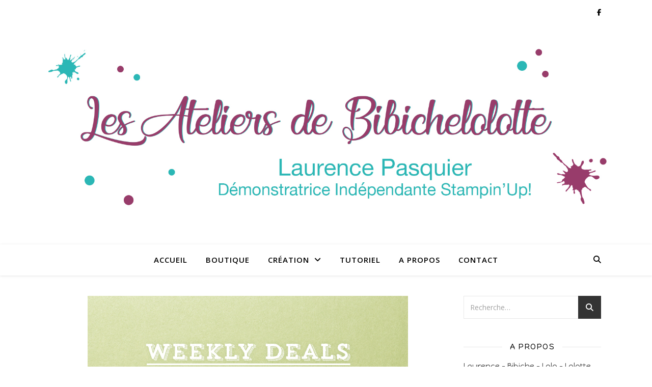

--- FILE ---
content_type: text/html; charset=UTF-8
request_url: https://www.bibichelolotte91.com/2016/01/weekly-deals-26/
body_size: 21372
content:
<!DOCTYPE html>
<html lang="fr-FR">
<head>
	<meta charset="UTF-8">
	<meta name="viewport" content="width=device-width, initial-scale=1.0" />
	<link rel="profile" href="https://gmpg.org/xfn/11">

<meta name='robots' content='index, follow, max-image-preview:large, max-snippet:-1, max-video-preview:-1' />

	<!-- This site is optimized with the Yoast SEO plugin v26.7 - https://yoast.com/wordpress/plugins/seo/ -->
	<title>Weekly Deals - Bibiche Lolotte</title>
	<link rel="canonical" href="https://www.bibichelolotte91.com/2016/01/weekly-deals-26/" />
	<meta property="og:locale" content="fr_FR" />
	<meta property="og:type" content="article" />
	<meta property="og:title" content="Weekly Deals - Bibiche Lolotte" />
	<meta property="og:description" content="me revoilà pour vous proposer les promotions de la semaine cumuler les promotions et achat dans les 2 catalogues en cours et par tranche d&rsquo;achat de 60 € choisissez dans le Catalogue Sale-A-Bration un cadeau 15.75€ 11.81€                                                 7.50€ 5.63€                                  8.50€ 6.38€ 9.00€ 6.75€ &nbsp; &nbsp; &nbsp; &nbsp; Publications similaires : Weekly Deals Weekly deals Weekly Deals weekly deals" />
	<meta property="og:url" content="https://www.bibichelolotte91.com/2016/01/weekly-deals-26/" />
	<meta property="og:site_name" content="Bibiche Lolotte" />
	<meta property="article:published_time" content="2016-01-27T07:05:35+00:00" />
	<meta property="og:image" content="https://www.bibichelolotte91.com/wp-content/uploads/2015/06/CM150100B.jpg" />
	<meta property="og:image:width" content="629" />
	<meta property="og:image:height" content="253" />
	<meta property="og:image:type" content="image/jpeg" />
	<meta name="author" content="lolotte" />
	<meta name="twitter:card" content="summary_large_image" />
	<meta name="twitter:label1" content="Écrit par" />
	<meta name="twitter:data1" content="lolotte" />
	<script type="application/ld+json" class="yoast-schema-graph">{"@context":"https://schema.org","@graph":[{"@type":"Article","@id":"https://www.bibichelolotte91.com/2016/01/weekly-deals-26/#article","isPartOf":{"@id":"https://www.bibichelolotte91.com/2016/01/weekly-deals-26/"},"author":{"name":"lolotte","@id":"https://www.bibichelolotte91.com/#/schema/person/f174384349edd0af9c169ff0a4a1a7e9"},"headline":"Weekly Deals","datePublished":"2016-01-27T07:05:35+00:00","mainEntityOfPage":{"@id":"https://www.bibichelolotte91.com/2016/01/weekly-deals-26/"},"wordCount":47,"commentCount":0,"image":{"@id":"https://www.bibichelolotte91.com/2016/01/weekly-deals-26/#primaryimage"},"thumbnailUrl":"https://www.bibichelolotte91.com/wp-content/uploads/2015/06/CM150100B.jpg","keywords":["Weekly Deals"],"articleSection":["Carterie"],"inLanguage":"fr-FR","potentialAction":[{"@type":"CommentAction","name":"Comment","target":["https://www.bibichelolotte91.com/2016/01/weekly-deals-26/#respond"]}]},{"@type":"WebPage","@id":"https://www.bibichelolotte91.com/2016/01/weekly-deals-26/","url":"https://www.bibichelolotte91.com/2016/01/weekly-deals-26/","name":"Weekly Deals - Bibiche Lolotte","isPartOf":{"@id":"https://www.bibichelolotte91.com/#website"},"primaryImageOfPage":{"@id":"https://www.bibichelolotte91.com/2016/01/weekly-deals-26/#primaryimage"},"image":{"@id":"https://www.bibichelolotte91.com/2016/01/weekly-deals-26/#primaryimage"},"thumbnailUrl":"https://www.bibichelolotte91.com/wp-content/uploads/2015/06/CM150100B.jpg","datePublished":"2016-01-27T07:05:35+00:00","author":{"@id":"https://www.bibichelolotte91.com/#/schema/person/f174384349edd0af9c169ff0a4a1a7e9"},"breadcrumb":{"@id":"https://www.bibichelolotte91.com/2016/01/weekly-deals-26/#breadcrumb"},"inLanguage":"fr-FR","potentialAction":[{"@type":"ReadAction","target":["https://www.bibichelolotte91.com/2016/01/weekly-deals-26/"]}]},{"@type":"ImageObject","inLanguage":"fr-FR","@id":"https://www.bibichelolotte91.com/2016/01/weekly-deals-26/#primaryimage","url":"https://www.bibichelolotte91.com/wp-content/uploads/2015/06/CM150100B.jpg","contentUrl":"https://www.bibichelolotte91.com/wp-content/uploads/2015/06/CM150100B.jpg","width":629,"height":253},{"@type":"BreadcrumbList","@id":"https://www.bibichelolotte91.com/2016/01/weekly-deals-26/#breadcrumb","itemListElement":[{"@type":"ListItem","position":1,"name":"Accueil","item":"https://www.bibichelolotte91.com/"},{"@type":"ListItem","position":2,"name":"Weekly Deals"}]},{"@type":"WebSite","@id":"https://www.bibichelolotte91.com/#website","url":"https://www.bibichelolotte91.com/","name":"Bibiche Lolotte","description":"Blog","potentialAction":[{"@type":"SearchAction","target":{"@type":"EntryPoint","urlTemplate":"https://www.bibichelolotte91.com/?s={search_term_string}"},"query-input":{"@type":"PropertyValueSpecification","valueRequired":true,"valueName":"search_term_string"}}],"inLanguage":"fr-FR"},{"@type":"Person","@id":"https://www.bibichelolotte91.com/#/schema/person/f174384349edd0af9c169ff0a4a1a7e9","name":"lolotte","image":{"@type":"ImageObject","inLanguage":"fr-FR","@id":"https://www.bibichelolotte91.com/#/schema/person/image/","url":"https://secure.gravatar.com/avatar/1e7482969b7d83ae59aa94cea23b76f5e583de6a119c42c0a358b32e79e04df6?s=96&d=mm&r=g","contentUrl":"https://secure.gravatar.com/avatar/1e7482969b7d83ae59aa94cea23b76f5e583de6a119c42c0a358b32e79e04df6?s=96&d=mm&r=g","caption":"lolotte"},"url":"https://www.bibichelolotte91.com/author/lolotte/"}]}</script>
	<!-- / Yoast SEO plugin. -->


<link rel='dns-prefetch' href='//secure.gravatar.com' />
<link rel='dns-prefetch' href='//stats.wp.com' />
<link rel='dns-prefetch' href='//fonts.googleapis.com' />
<link rel='dns-prefetch' href='//v0.wordpress.com' />
<link rel='preconnect' href='//c0.wp.com' />
<link rel="alternate" type="application/rss+xml" title="Bibiche Lolotte &raquo; Flux" href="https://www.bibichelolotte91.com/feed/" />
<link rel="alternate" type="application/rss+xml" title="Bibiche Lolotte &raquo; Flux des commentaires" href="https://www.bibichelolotte91.com/comments/feed/" />
<link rel="alternate" type="application/rss+xml" title="Bibiche Lolotte &raquo; Weekly Deals Flux des commentaires" href="https://www.bibichelolotte91.com/2016/01/weekly-deals-26/feed/" />
<link rel="alternate" title="oEmbed (JSON)" type="application/json+oembed" href="https://www.bibichelolotte91.com/wp-json/oembed/1.0/embed?url=https%3A%2F%2Fwww.bibichelolotte91.com%2F2016%2F01%2Fweekly-deals-26%2F" />
<link rel="alternate" title="oEmbed (XML)" type="text/xml+oembed" href="https://www.bibichelolotte91.com/wp-json/oembed/1.0/embed?url=https%3A%2F%2Fwww.bibichelolotte91.com%2F2016%2F01%2Fweekly-deals-26%2F&#038;format=xml" />
<style id='wp-img-auto-sizes-contain-inline-css' type='text/css'>
img:is([sizes=auto i],[sizes^="auto," i]){contain-intrinsic-size:3000px 1500px}
/*# sourceURL=wp-img-auto-sizes-contain-inline-css */
</style>
<link rel='stylesheet' id='validate-engine-css-css' href='https://www.bibichelolotte91.com/wp-content/plugins/wysija-newsletters/css/validationEngine.jquery.css?ver=2.22' type='text/css' media='all' />
<style id='wp-emoji-styles-inline-css' type='text/css'>

	img.wp-smiley, img.emoji {
		display: inline !important;
		border: none !important;
		box-shadow: none !important;
		height: 1em !important;
		width: 1em !important;
		margin: 0 0.07em !important;
		vertical-align: -0.1em !important;
		background: none !important;
		padding: 0 !important;
	}
/*# sourceURL=wp-emoji-styles-inline-css */
</style>
<link rel='stylesheet' id='wp-block-library-css' href='https://c0.wp.com/c/6.9/wp-includes/css/dist/block-library/style.min.css' type='text/css' media='all' />
<style id='wp-block-gallery-inline-css' type='text/css'>
.blocks-gallery-grid:not(.has-nested-images),.wp-block-gallery:not(.has-nested-images){display:flex;flex-wrap:wrap;list-style-type:none;margin:0;padding:0}.blocks-gallery-grid:not(.has-nested-images) .blocks-gallery-image,.blocks-gallery-grid:not(.has-nested-images) .blocks-gallery-item,.wp-block-gallery:not(.has-nested-images) .blocks-gallery-image,.wp-block-gallery:not(.has-nested-images) .blocks-gallery-item{display:flex;flex-direction:column;flex-grow:1;justify-content:center;margin:0 1em 1em 0;position:relative;width:calc(50% - 1em)}.blocks-gallery-grid:not(.has-nested-images) .blocks-gallery-image:nth-of-type(2n),.blocks-gallery-grid:not(.has-nested-images) .blocks-gallery-item:nth-of-type(2n),.wp-block-gallery:not(.has-nested-images) .blocks-gallery-image:nth-of-type(2n),.wp-block-gallery:not(.has-nested-images) .blocks-gallery-item:nth-of-type(2n){margin-right:0}.blocks-gallery-grid:not(.has-nested-images) .blocks-gallery-image figure,.blocks-gallery-grid:not(.has-nested-images) .blocks-gallery-item figure,.wp-block-gallery:not(.has-nested-images) .blocks-gallery-image figure,.wp-block-gallery:not(.has-nested-images) .blocks-gallery-item figure{align-items:flex-end;display:flex;height:100%;justify-content:flex-start;margin:0}.blocks-gallery-grid:not(.has-nested-images) .blocks-gallery-image img,.blocks-gallery-grid:not(.has-nested-images) .blocks-gallery-item img,.wp-block-gallery:not(.has-nested-images) .blocks-gallery-image img,.wp-block-gallery:not(.has-nested-images) .blocks-gallery-item img{display:block;height:auto;max-width:100%;width:auto}.blocks-gallery-grid:not(.has-nested-images) .blocks-gallery-image figcaption,.blocks-gallery-grid:not(.has-nested-images) .blocks-gallery-item figcaption,.wp-block-gallery:not(.has-nested-images) .blocks-gallery-image figcaption,.wp-block-gallery:not(.has-nested-images) .blocks-gallery-item figcaption{background:linear-gradient(0deg,#000000b3,#0000004d 70%,#0000);bottom:0;box-sizing:border-box;color:#fff;font-size:.8em;margin:0;max-height:100%;overflow:auto;padding:3em .77em .7em;position:absolute;text-align:center;width:100%;z-index:2}.blocks-gallery-grid:not(.has-nested-images) .blocks-gallery-image figcaption img,.blocks-gallery-grid:not(.has-nested-images) .blocks-gallery-item figcaption img,.wp-block-gallery:not(.has-nested-images) .blocks-gallery-image figcaption img,.wp-block-gallery:not(.has-nested-images) .blocks-gallery-item figcaption img{display:inline}.blocks-gallery-grid:not(.has-nested-images) figcaption,.wp-block-gallery:not(.has-nested-images) figcaption{flex-grow:1}.blocks-gallery-grid:not(.has-nested-images).is-cropped .blocks-gallery-image a,.blocks-gallery-grid:not(.has-nested-images).is-cropped .blocks-gallery-image img,.blocks-gallery-grid:not(.has-nested-images).is-cropped .blocks-gallery-item a,.blocks-gallery-grid:not(.has-nested-images).is-cropped .blocks-gallery-item img,.wp-block-gallery:not(.has-nested-images).is-cropped .blocks-gallery-image a,.wp-block-gallery:not(.has-nested-images).is-cropped .blocks-gallery-image img,.wp-block-gallery:not(.has-nested-images).is-cropped .blocks-gallery-item a,.wp-block-gallery:not(.has-nested-images).is-cropped .blocks-gallery-item img{flex:1;height:100%;object-fit:cover;width:100%}.blocks-gallery-grid:not(.has-nested-images).columns-1 .blocks-gallery-image,.blocks-gallery-grid:not(.has-nested-images).columns-1 .blocks-gallery-item,.wp-block-gallery:not(.has-nested-images).columns-1 .blocks-gallery-image,.wp-block-gallery:not(.has-nested-images).columns-1 .blocks-gallery-item{margin-right:0;width:100%}@media (min-width:600px){.blocks-gallery-grid:not(.has-nested-images).columns-3 .blocks-gallery-image,.blocks-gallery-grid:not(.has-nested-images).columns-3 .blocks-gallery-item,.wp-block-gallery:not(.has-nested-images).columns-3 .blocks-gallery-image,.wp-block-gallery:not(.has-nested-images).columns-3 .blocks-gallery-item{margin-right:1em;width:calc(33.33333% - .66667em)}.blocks-gallery-grid:not(.has-nested-images).columns-4 .blocks-gallery-image,.blocks-gallery-grid:not(.has-nested-images).columns-4 .blocks-gallery-item,.wp-block-gallery:not(.has-nested-images).columns-4 .blocks-gallery-image,.wp-block-gallery:not(.has-nested-images).columns-4 .blocks-gallery-item{margin-right:1em;width:calc(25% - .75em)}.blocks-gallery-grid:not(.has-nested-images).columns-5 .blocks-gallery-image,.blocks-gallery-grid:not(.has-nested-images).columns-5 .blocks-gallery-item,.wp-block-gallery:not(.has-nested-images).columns-5 .blocks-gallery-image,.wp-block-gallery:not(.has-nested-images).columns-5 .blocks-gallery-item{margin-right:1em;width:calc(20% - .8em)}.blocks-gallery-grid:not(.has-nested-images).columns-6 .blocks-gallery-image,.blocks-gallery-grid:not(.has-nested-images).columns-6 .blocks-gallery-item,.wp-block-gallery:not(.has-nested-images).columns-6 .blocks-gallery-image,.wp-block-gallery:not(.has-nested-images).columns-6 .blocks-gallery-item{margin-right:1em;width:calc(16.66667% - .83333em)}.blocks-gallery-grid:not(.has-nested-images).columns-7 .blocks-gallery-image,.blocks-gallery-grid:not(.has-nested-images).columns-7 .blocks-gallery-item,.wp-block-gallery:not(.has-nested-images).columns-7 .blocks-gallery-image,.wp-block-gallery:not(.has-nested-images).columns-7 .blocks-gallery-item{margin-right:1em;width:calc(14.28571% - .85714em)}.blocks-gallery-grid:not(.has-nested-images).columns-8 .blocks-gallery-image,.blocks-gallery-grid:not(.has-nested-images).columns-8 .blocks-gallery-item,.wp-block-gallery:not(.has-nested-images).columns-8 .blocks-gallery-image,.wp-block-gallery:not(.has-nested-images).columns-8 .blocks-gallery-item{margin-right:1em;width:calc(12.5% - .875em)}.blocks-gallery-grid:not(.has-nested-images).columns-1 .blocks-gallery-image:nth-of-type(1n),.blocks-gallery-grid:not(.has-nested-images).columns-1 .blocks-gallery-item:nth-of-type(1n),.blocks-gallery-grid:not(.has-nested-images).columns-2 .blocks-gallery-image:nth-of-type(2n),.blocks-gallery-grid:not(.has-nested-images).columns-2 .blocks-gallery-item:nth-of-type(2n),.blocks-gallery-grid:not(.has-nested-images).columns-3 .blocks-gallery-image:nth-of-type(3n),.blocks-gallery-grid:not(.has-nested-images).columns-3 .blocks-gallery-item:nth-of-type(3n),.blocks-gallery-grid:not(.has-nested-images).columns-4 .blocks-gallery-image:nth-of-type(4n),.blocks-gallery-grid:not(.has-nested-images).columns-4 .blocks-gallery-item:nth-of-type(4n),.blocks-gallery-grid:not(.has-nested-images).columns-5 .blocks-gallery-image:nth-of-type(5n),.blocks-gallery-grid:not(.has-nested-images).columns-5 .blocks-gallery-item:nth-of-type(5n),.blocks-gallery-grid:not(.has-nested-images).columns-6 .blocks-gallery-image:nth-of-type(6n),.blocks-gallery-grid:not(.has-nested-images).columns-6 .blocks-gallery-item:nth-of-type(6n),.blocks-gallery-grid:not(.has-nested-images).columns-7 .blocks-gallery-image:nth-of-type(7n),.blocks-gallery-grid:not(.has-nested-images).columns-7 .blocks-gallery-item:nth-of-type(7n),.blocks-gallery-grid:not(.has-nested-images).columns-8 .blocks-gallery-image:nth-of-type(8n),.blocks-gallery-grid:not(.has-nested-images).columns-8 .blocks-gallery-item:nth-of-type(8n),.wp-block-gallery:not(.has-nested-images).columns-1 .blocks-gallery-image:nth-of-type(1n),.wp-block-gallery:not(.has-nested-images).columns-1 .blocks-gallery-item:nth-of-type(1n),.wp-block-gallery:not(.has-nested-images).columns-2 .blocks-gallery-image:nth-of-type(2n),.wp-block-gallery:not(.has-nested-images).columns-2 .blocks-gallery-item:nth-of-type(2n),.wp-block-gallery:not(.has-nested-images).columns-3 .blocks-gallery-image:nth-of-type(3n),.wp-block-gallery:not(.has-nested-images).columns-3 .blocks-gallery-item:nth-of-type(3n),.wp-block-gallery:not(.has-nested-images).columns-4 .blocks-gallery-image:nth-of-type(4n),.wp-block-gallery:not(.has-nested-images).columns-4 .blocks-gallery-item:nth-of-type(4n),.wp-block-gallery:not(.has-nested-images).columns-5 .blocks-gallery-image:nth-of-type(5n),.wp-block-gallery:not(.has-nested-images).columns-5 .blocks-gallery-item:nth-of-type(5n),.wp-block-gallery:not(.has-nested-images).columns-6 .blocks-gallery-image:nth-of-type(6n),.wp-block-gallery:not(.has-nested-images).columns-6 .blocks-gallery-item:nth-of-type(6n),.wp-block-gallery:not(.has-nested-images).columns-7 .blocks-gallery-image:nth-of-type(7n),.wp-block-gallery:not(.has-nested-images).columns-7 .blocks-gallery-item:nth-of-type(7n),.wp-block-gallery:not(.has-nested-images).columns-8 .blocks-gallery-image:nth-of-type(8n),.wp-block-gallery:not(.has-nested-images).columns-8 .blocks-gallery-item:nth-of-type(8n){margin-right:0}}.blocks-gallery-grid:not(.has-nested-images) .blocks-gallery-image:last-child,.blocks-gallery-grid:not(.has-nested-images) .blocks-gallery-item:last-child,.wp-block-gallery:not(.has-nested-images) .blocks-gallery-image:last-child,.wp-block-gallery:not(.has-nested-images) .blocks-gallery-item:last-child{margin-right:0}.blocks-gallery-grid:not(.has-nested-images).alignleft,.blocks-gallery-grid:not(.has-nested-images).alignright,.wp-block-gallery:not(.has-nested-images).alignleft,.wp-block-gallery:not(.has-nested-images).alignright{max-width:420px;width:100%}.blocks-gallery-grid:not(.has-nested-images).aligncenter .blocks-gallery-item figure,.wp-block-gallery:not(.has-nested-images).aligncenter .blocks-gallery-item figure{justify-content:center}.wp-block-gallery:not(.is-cropped) .blocks-gallery-item{align-self:flex-start}figure.wp-block-gallery.has-nested-images{align-items:normal}.wp-block-gallery.has-nested-images figure.wp-block-image:not(#individual-image){margin:0;width:calc(50% - var(--wp--style--unstable-gallery-gap, 16px)/2)}.wp-block-gallery.has-nested-images figure.wp-block-image{box-sizing:border-box;display:flex;flex-direction:column;flex-grow:1;justify-content:center;max-width:100%;position:relative}.wp-block-gallery.has-nested-images figure.wp-block-image>a,.wp-block-gallery.has-nested-images figure.wp-block-image>div{flex-direction:column;flex-grow:1;margin:0}.wp-block-gallery.has-nested-images figure.wp-block-image img{display:block;height:auto;max-width:100%!important;width:auto}.wp-block-gallery.has-nested-images figure.wp-block-image figcaption,.wp-block-gallery.has-nested-images figure.wp-block-image:has(figcaption):before{bottom:0;left:0;max-height:100%;position:absolute;right:0}.wp-block-gallery.has-nested-images figure.wp-block-image:has(figcaption):before{backdrop-filter:blur(3px);content:"";height:100%;-webkit-mask-image:linear-gradient(0deg,#000 20%,#0000);mask-image:linear-gradient(0deg,#000 20%,#0000);max-height:40%;pointer-events:none}.wp-block-gallery.has-nested-images figure.wp-block-image figcaption{box-sizing:border-box;color:#fff;font-size:13px;margin:0;overflow:auto;padding:1em;text-align:center;text-shadow:0 0 1.5px #000}.wp-block-gallery.has-nested-images figure.wp-block-image figcaption::-webkit-scrollbar{height:12px;width:12px}.wp-block-gallery.has-nested-images figure.wp-block-image figcaption::-webkit-scrollbar-track{background-color:initial}.wp-block-gallery.has-nested-images figure.wp-block-image figcaption::-webkit-scrollbar-thumb{background-clip:padding-box;background-color:initial;border:3px solid #0000;border-radius:8px}.wp-block-gallery.has-nested-images figure.wp-block-image figcaption:focus-within::-webkit-scrollbar-thumb,.wp-block-gallery.has-nested-images figure.wp-block-image figcaption:focus::-webkit-scrollbar-thumb,.wp-block-gallery.has-nested-images figure.wp-block-image figcaption:hover::-webkit-scrollbar-thumb{background-color:#fffc}.wp-block-gallery.has-nested-images figure.wp-block-image figcaption{scrollbar-color:#0000 #0000;scrollbar-gutter:stable both-edges;scrollbar-width:thin}.wp-block-gallery.has-nested-images figure.wp-block-image figcaption:focus,.wp-block-gallery.has-nested-images figure.wp-block-image figcaption:focus-within,.wp-block-gallery.has-nested-images figure.wp-block-image figcaption:hover{scrollbar-color:#fffc #0000}.wp-block-gallery.has-nested-images figure.wp-block-image figcaption{will-change:transform}@media (hover:none){.wp-block-gallery.has-nested-images figure.wp-block-image figcaption{scrollbar-color:#fffc #0000}}.wp-block-gallery.has-nested-images figure.wp-block-image figcaption{background:linear-gradient(0deg,#0006,#0000)}.wp-block-gallery.has-nested-images figure.wp-block-image figcaption img{display:inline}.wp-block-gallery.has-nested-images figure.wp-block-image figcaption a{color:inherit}.wp-block-gallery.has-nested-images figure.wp-block-image.has-custom-border img{box-sizing:border-box}.wp-block-gallery.has-nested-images figure.wp-block-image.has-custom-border>a,.wp-block-gallery.has-nested-images figure.wp-block-image.has-custom-border>div,.wp-block-gallery.has-nested-images figure.wp-block-image.is-style-rounded>a,.wp-block-gallery.has-nested-images figure.wp-block-image.is-style-rounded>div{flex:1 1 auto}.wp-block-gallery.has-nested-images figure.wp-block-image.has-custom-border figcaption,.wp-block-gallery.has-nested-images figure.wp-block-image.is-style-rounded figcaption{background:none;color:inherit;flex:initial;margin:0;padding:10px 10px 9px;position:relative;text-shadow:none}.wp-block-gallery.has-nested-images figure.wp-block-image.has-custom-border:before,.wp-block-gallery.has-nested-images figure.wp-block-image.is-style-rounded:before{content:none}.wp-block-gallery.has-nested-images figcaption{flex-basis:100%;flex-grow:1;text-align:center}.wp-block-gallery.has-nested-images:not(.is-cropped) figure.wp-block-image:not(#individual-image){margin-bottom:auto;margin-top:0}.wp-block-gallery.has-nested-images.is-cropped figure.wp-block-image:not(#individual-image){align-self:inherit}.wp-block-gallery.has-nested-images.is-cropped figure.wp-block-image:not(#individual-image)>a,.wp-block-gallery.has-nested-images.is-cropped figure.wp-block-image:not(#individual-image)>div:not(.components-drop-zone){display:flex}.wp-block-gallery.has-nested-images.is-cropped figure.wp-block-image:not(#individual-image) a,.wp-block-gallery.has-nested-images.is-cropped figure.wp-block-image:not(#individual-image) img{flex:1 0 0%;height:100%;object-fit:cover;width:100%}.wp-block-gallery.has-nested-images.columns-1 figure.wp-block-image:not(#individual-image){width:100%}@media (min-width:600px){.wp-block-gallery.has-nested-images.columns-3 figure.wp-block-image:not(#individual-image){width:calc(33.33333% - var(--wp--style--unstable-gallery-gap, 16px)*.66667)}.wp-block-gallery.has-nested-images.columns-4 figure.wp-block-image:not(#individual-image){width:calc(25% - var(--wp--style--unstable-gallery-gap, 16px)*.75)}.wp-block-gallery.has-nested-images.columns-5 figure.wp-block-image:not(#individual-image){width:calc(20% - var(--wp--style--unstable-gallery-gap, 16px)*.8)}.wp-block-gallery.has-nested-images.columns-6 figure.wp-block-image:not(#individual-image){width:calc(16.66667% - var(--wp--style--unstable-gallery-gap, 16px)*.83333)}.wp-block-gallery.has-nested-images.columns-7 figure.wp-block-image:not(#individual-image){width:calc(14.28571% - var(--wp--style--unstable-gallery-gap, 16px)*.85714)}.wp-block-gallery.has-nested-images.columns-8 figure.wp-block-image:not(#individual-image){width:calc(12.5% - var(--wp--style--unstable-gallery-gap, 16px)*.875)}.wp-block-gallery.has-nested-images.columns-default figure.wp-block-image:not(#individual-image){width:calc(33.33% - var(--wp--style--unstable-gallery-gap, 16px)*.66667)}.wp-block-gallery.has-nested-images.columns-default figure.wp-block-image:not(#individual-image):first-child:nth-last-child(2),.wp-block-gallery.has-nested-images.columns-default figure.wp-block-image:not(#individual-image):first-child:nth-last-child(2)~figure.wp-block-image:not(#individual-image){width:calc(50% - var(--wp--style--unstable-gallery-gap, 16px)*.5)}.wp-block-gallery.has-nested-images.columns-default figure.wp-block-image:not(#individual-image):first-child:last-child{width:100%}}.wp-block-gallery.has-nested-images.alignleft,.wp-block-gallery.has-nested-images.alignright{max-width:420px;width:100%}.wp-block-gallery.has-nested-images.aligncenter{justify-content:center}
/*# sourceURL=https://c0.wp.com/c/6.9/wp-includes/blocks/gallery/style.min.css */
</style>
<style id='wp-block-image-inline-css' type='text/css'>
.wp-block-image>a,.wp-block-image>figure>a{display:inline-block}.wp-block-image img{box-sizing:border-box;height:auto;max-width:100%;vertical-align:bottom}@media not (prefers-reduced-motion){.wp-block-image img.hide{visibility:hidden}.wp-block-image img.show{animation:show-content-image .4s}}.wp-block-image[style*=border-radius] img,.wp-block-image[style*=border-radius]>a{border-radius:inherit}.wp-block-image.has-custom-border img{box-sizing:border-box}.wp-block-image.aligncenter{text-align:center}.wp-block-image.alignfull>a,.wp-block-image.alignwide>a{width:100%}.wp-block-image.alignfull img,.wp-block-image.alignwide img{height:auto;width:100%}.wp-block-image .aligncenter,.wp-block-image .alignleft,.wp-block-image .alignright,.wp-block-image.aligncenter,.wp-block-image.alignleft,.wp-block-image.alignright{display:table}.wp-block-image .aligncenter>figcaption,.wp-block-image .alignleft>figcaption,.wp-block-image .alignright>figcaption,.wp-block-image.aligncenter>figcaption,.wp-block-image.alignleft>figcaption,.wp-block-image.alignright>figcaption{caption-side:bottom;display:table-caption}.wp-block-image .alignleft{float:left;margin:.5em 1em .5em 0}.wp-block-image .alignright{float:right;margin:.5em 0 .5em 1em}.wp-block-image .aligncenter{margin-left:auto;margin-right:auto}.wp-block-image :where(figcaption){margin-bottom:1em;margin-top:.5em}.wp-block-image.is-style-circle-mask img{border-radius:9999px}@supports ((-webkit-mask-image:none) or (mask-image:none)) or (-webkit-mask-image:none){.wp-block-image.is-style-circle-mask img{border-radius:0;-webkit-mask-image:url('data:image/svg+xml;utf8,<svg viewBox="0 0 100 100" xmlns="http://www.w3.org/2000/svg"><circle cx="50" cy="50" r="50"/></svg>');mask-image:url('data:image/svg+xml;utf8,<svg viewBox="0 0 100 100" xmlns="http://www.w3.org/2000/svg"><circle cx="50" cy="50" r="50"/></svg>');mask-mode:alpha;-webkit-mask-position:center;mask-position:center;-webkit-mask-repeat:no-repeat;mask-repeat:no-repeat;-webkit-mask-size:contain;mask-size:contain}}:root :where(.wp-block-image.is-style-rounded img,.wp-block-image .is-style-rounded img){border-radius:9999px}.wp-block-image figure{margin:0}.wp-lightbox-container{display:flex;flex-direction:column;position:relative}.wp-lightbox-container img{cursor:zoom-in}.wp-lightbox-container img:hover+button{opacity:1}.wp-lightbox-container button{align-items:center;backdrop-filter:blur(16px) saturate(180%);background-color:#5a5a5a40;border:none;border-radius:4px;cursor:zoom-in;display:flex;height:20px;justify-content:center;opacity:0;padding:0;position:absolute;right:16px;text-align:center;top:16px;width:20px;z-index:100}@media not (prefers-reduced-motion){.wp-lightbox-container button{transition:opacity .2s ease}}.wp-lightbox-container button:focus-visible{outline:3px auto #5a5a5a40;outline:3px auto -webkit-focus-ring-color;outline-offset:3px}.wp-lightbox-container button:hover{cursor:pointer;opacity:1}.wp-lightbox-container button:focus{opacity:1}.wp-lightbox-container button:focus,.wp-lightbox-container button:hover,.wp-lightbox-container button:not(:hover):not(:active):not(.has-background){background-color:#5a5a5a40;border:none}.wp-lightbox-overlay{box-sizing:border-box;cursor:zoom-out;height:100vh;left:0;overflow:hidden;position:fixed;top:0;visibility:hidden;width:100%;z-index:100000}.wp-lightbox-overlay .close-button{align-items:center;cursor:pointer;display:flex;justify-content:center;min-height:40px;min-width:40px;padding:0;position:absolute;right:calc(env(safe-area-inset-right) + 16px);top:calc(env(safe-area-inset-top) + 16px);z-index:5000000}.wp-lightbox-overlay .close-button:focus,.wp-lightbox-overlay .close-button:hover,.wp-lightbox-overlay .close-button:not(:hover):not(:active):not(.has-background){background:none;border:none}.wp-lightbox-overlay .lightbox-image-container{height:var(--wp--lightbox-container-height);left:50%;overflow:hidden;position:absolute;top:50%;transform:translate(-50%,-50%);transform-origin:top left;width:var(--wp--lightbox-container-width);z-index:9999999999}.wp-lightbox-overlay .wp-block-image{align-items:center;box-sizing:border-box;display:flex;height:100%;justify-content:center;margin:0;position:relative;transform-origin:0 0;width:100%;z-index:3000000}.wp-lightbox-overlay .wp-block-image img{height:var(--wp--lightbox-image-height);min-height:var(--wp--lightbox-image-height);min-width:var(--wp--lightbox-image-width);width:var(--wp--lightbox-image-width)}.wp-lightbox-overlay .wp-block-image figcaption{display:none}.wp-lightbox-overlay button{background:none;border:none}.wp-lightbox-overlay .scrim{background-color:#fff;height:100%;opacity:.9;position:absolute;width:100%;z-index:2000000}.wp-lightbox-overlay.active{visibility:visible}@media not (prefers-reduced-motion){.wp-lightbox-overlay.active{animation:turn-on-visibility .25s both}.wp-lightbox-overlay.active img{animation:turn-on-visibility .35s both}.wp-lightbox-overlay.show-closing-animation:not(.active){animation:turn-off-visibility .35s both}.wp-lightbox-overlay.show-closing-animation:not(.active) img{animation:turn-off-visibility .25s both}.wp-lightbox-overlay.zoom.active{animation:none;opacity:1;visibility:visible}.wp-lightbox-overlay.zoom.active .lightbox-image-container{animation:lightbox-zoom-in .4s}.wp-lightbox-overlay.zoom.active .lightbox-image-container img{animation:none}.wp-lightbox-overlay.zoom.active .scrim{animation:turn-on-visibility .4s forwards}.wp-lightbox-overlay.zoom.show-closing-animation:not(.active){animation:none}.wp-lightbox-overlay.zoom.show-closing-animation:not(.active) .lightbox-image-container{animation:lightbox-zoom-out .4s}.wp-lightbox-overlay.zoom.show-closing-animation:not(.active) .lightbox-image-container img{animation:none}.wp-lightbox-overlay.zoom.show-closing-animation:not(.active) .scrim{animation:turn-off-visibility .4s forwards}}@keyframes show-content-image{0%{visibility:hidden}99%{visibility:hidden}to{visibility:visible}}@keyframes turn-on-visibility{0%{opacity:0}to{opacity:1}}@keyframes turn-off-visibility{0%{opacity:1;visibility:visible}99%{opacity:0;visibility:visible}to{opacity:0;visibility:hidden}}@keyframes lightbox-zoom-in{0%{transform:translate(calc((-100vw + var(--wp--lightbox-scrollbar-width))/2 + var(--wp--lightbox-initial-left-position)),calc(-50vh + var(--wp--lightbox-initial-top-position))) scale(var(--wp--lightbox-scale))}to{transform:translate(-50%,-50%) scale(1)}}@keyframes lightbox-zoom-out{0%{transform:translate(-50%,-50%) scale(1);visibility:visible}99%{visibility:visible}to{transform:translate(calc((-100vw + var(--wp--lightbox-scrollbar-width))/2 + var(--wp--lightbox-initial-left-position)),calc(-50vh + var(--wp--lightbox-initial-top-position))) scale(var(--wp--lightbox-scale));visibility:hidden}}
/*# sourceURL=https://c0.wp.com/c/6.9/wp-includes/blocks/image/style.min.css */
</style>
<style id='wp-block-group-inline-css' type='text/css'>
.wp-block-group{box-sizing:border-box}:where(.wp-block-group.wp-block-group-is-layout-constrained){position:relative}
/*# sourceURL=https://c0.wp.com/c/6.9/wp-includes/blocks/group/style.min.css */
</style>
<style id='wp-block-paragraph-inline-css' type='text/css'>
.is-small-text{font-size:.875em}.is-regular-text{font-size:1em}.is-large-text{font-size:2.25em}.is-larger-text{font-size:3em}.has-drop-cap:not(:focus):first-letter{float:left;font-size:8.4em;font-style:normal;font-weight:100;line-height:.68;margin:.05em .1em 0 0;text-transform:uppercase}body.rtl .has-drop-cap:not(:focus):first-letter{float:none;margin-left:.1em}p.has-drop-cap.has-background{overflow:hidden}:root :where(p.has-background){padding:1.25em 2.375em}:where(p.has-text-color:not(.has-link-color)) a{color:inherit}p.has-text-align-left[style*="writing-mode:vertical-lr"],p.has-text-align-right[style*="writing-mode:vertical-rl"]{rotate:180deg}
/*# sourceURL=https://c0.wp.com/c/6.9/wp-includes/blocks/paragraph/style.min.css */
</style>
<style id='wp-block-preformatted-inline-css' type='text/css'>
.wp-block-preformatted{box-sizing:border-box;white-space:pre-wrap}:where(.wp-block-preformatted.has-background){padding:1.25em 2.375em}
/*# sourceURL=https://c0.wp.com/c/6.9/wp-includes/blocks/preformatted/style.min.css */
</style>
<style id='global-styles-inline-css' type='text/css'>
:root{--wp--preset--aspect-ratio--square: 1;--wp--preset--aspect-ratio--4-3: 4/3;--wp--preset--aspect-ratio--3-4: 3/4;--wp--preset--aspect-ratio--3-2: 3/2;--wp--preset--aspect-ratio--2-3: 2/3;--wp--preset--aspect-ratio--16-9: 16/9;--wp--preset--aspect-ratio--9-16: 9/16;--wp--preset--color--black: #000000;--wp--preset--color--cyan-bluish-gray: #abb8c3;--wp--preset--color--white: #ffffff;--wp--preset--color--pale-pink: #f78da7;--wp--preset--color--vivid-red: #cf2e2e;--wp--preset--color--luminous-vivid-orange: #ff6900;--wp--preset--color--luminous-vivid-amber: #fcb900;--wp--preset--color--light-green-cyan: #7bdcb5;--wp--preset--color--vivid-green-cyan: #00d084;--wp--preset--color--pale-cyan-blue: #8ed1fc;--wp--preset--color--vivid-cyan-blue: #0693e3;--wp--preset--color--vivid-purple: #9b51e0;--wp--preset--gradient--vivid-cyan-blue-to-vivid-purple: linear-gradient(135deg,rgb(6,147,227) 0%,rgb(155,81,224) 100%);--wp--preset--gradient--light-green-cyan-to-vivid-green-cyan: linear-gradient(135deg,rgb(122,220,180) 0%,rgb(0,208,130) 100%);--wp--preset--gradient--luminous-vivid-amber-to-luminous-vivid-orange: linear-gradient(135deg,rgb(252,185,0) 0%,rgb(255,105,0) 100%);--wp--preset--gradient--luminous-vivid-orange-to-vivid-red: linear-gradient(135deg,rgb(255,105,0) 0%,rgb(207,46,46) 100%);--wp--preset--gradient--very-light-gray-to-cyan-bluish-gray: linear-gradient(135deg,rgb(238,238,238) 0%,rgb(169,184,195) 100%);--wp--preset--gradient--cool-to-warm-spectrum: linear-gradient(135deg,rgb(74,234,220) 0%,rgb(151,120,209) 20%,rgb(207,42,186) 40%,rgb(238,44,130) 60%,rgb(251,105,98) 80%,rgb(254,248,76) 100%);--wp--preset--gradient--blush-light-purple: linear-gradient(135deg,rgb(255,206,236) 0%,rgb(152,150,240) 100%);--wp--preset--gradient--blush-bordeaux: linear-gradient(135deg,rgb(254,205,165) 0%,rgb(254,45,45) 50%,rgb(107,0,62) 100%);--wp--preset--gradient--luminous-dusk: linear-gradient(135deg,rgb(255,203,112) 0%,rgb(199,81,192) 50%,rgb(65,88,208) 100%);--wp--preset--gradient--pale-ocean: linear-gradient(135deg,rgb(255,245,203) 0%,rgb(182,227,212) 50%,rgb(51,167,181) 100%);--wp--preset--gradient--electric-grass: linear-gradient(135deg,rgb(202,248,128) 0%,rgb(113,206,126) 100%);--wp--preset--gradient--midnight: linear-gradient(135deg,rgb(2,3,129) 0%,rgb(40,116,252) 100%);--wp--preset--font-size--small: 13px;--wp--preset--font-size--medium: 20px;--wp--preset--font-size--large: 36px;--wp--preset--font-size--x-large: 42px;--wp--preset--spacing--20: 0.44rem;--wp--preset--spacing--30: 0.67rem;--wp--preset--spacing--40: 1rem;--wp--preset--spacing--50: 1.5rem;--wp--preset--spacing--60: 2.25rem;--wp--preset--spacing--70: 3.38rem;--wp--preset--spacing--80: 5.06rem;--wp--preset--shadow--natural: 6px 6px 9px rgba(0, 0, 0, 0.2);--wp--preset--shadow--deep: 12px 12px 50px rgba(0, 0, 0, 0.4);--wp--preset--shadow--sharp: 6px 6px 0px rgba(0, 0, 0, 0.2);--wp--preset--shadow--outlined: 6px 6px 0px -3px rgb(255, 255, 255), 6px 6px rgb(0, 0, 0);--wp--preset--shadow--crisp: 6px 6px 0px rgb(0, 0, 0);}:root :where(.is-layout-flow) > :first-child{margin-block-start: 0;}:root :where(.is-layout-flow) > :last-child{margin-block-end: 0;}:root :where(.is-layout-flow) > *{margin-block-start: 24px;margin-block-end: 0;}:root :where(.is-layout-constrained) > :first-child{margin-block-start: 0;}:root :where(.is-layout-constrained) > :last-child{margin-block-end: 0;}:root :where(.is-layout-constrained) > *{margin-block-start: 24px;margin-block-end: 0;}:root :where(.is-layout-flex){gap: 24px;}:root :where(.is-layout-grid){gap: 24px;}body .is-layout-flex{display: flex;}.is-layout-flex{flex-wrap: wrap;align-items: center;}.is-layout-flex > :is(*, div){margin: 0;}body .is-layout-grid{display: grid;}.is-layout-grid > :is(*, div){margin: 0;}.has-black-color{color: var(--wp--preset--color--black) !important;}.has-cyan-bluish-gray-color{color: var(--wp--preset--color--cyan-bluish-gray) !important;}.has-white-color{color: var(--wp--preset--color--white) !important;}.has-pale-pink-color{color: var(--wp--preset--color--pale-pink) !important;}.has-vivid-red-color{color: var(--wp--preset--color--vivid-red) !important;}.has-luminous-vivid-orange-color{color: var(--wp--preset--color--luminous-vivid-orange) !important;}.has-luminous-vivid-amber-color{color: var(--wp--preset--color--luminous-vivid-amber) !important;}.has-light-green-cyan-color{color: var(--wp--preset--color--light-green-cyan) !important;}.has-vivid-green-cyan-color{color: var(--wp--preset--color--vivid-green-cyan) !important;}.has-pale-cyan-blue-color{color: var(--wp--preset--color--pale-cyan-blue) !important;}.has-vivid-cyan-blue-color{color: var(--wp--preset--color--vivid-cyan-blue) !important;}.has-vivid-purple-color{color: var(--wp--preset--color--vivid-purple) !important;}.has-black-background-color{background-color: var(--wp--preset--color--black) !important;}.has-cyan-bluish-gray-background-color{background-color: var(--wp--preset--color--cyan-bluish-gray) !important;}.has-white-background-color{background-color: var(--wp--preset--color--white) !important;}.has-pale-pink-background-color{background-color: var(--wp--preset--color--pale-pink) !important;}.has-vivid-red-background-color{background-color: var(--wp--preset--color--vivid-red) !important;}.has-luminous-vivid-orange-background-color{background-color: var(--wp--preset--color--luminous-vivid-orange) !important;}.has-luminous-vivid-amber-background-color{background-color: var(--wp--preset--color--luminous-vivid-amber) !important;}.has-light-green-cyan-background-color{background-color: var(--wp--preset--color--light-green-cyan) !important;}.has-vivid-green-cyan-background-color{background-color: var(--wp--preset--color--vivid-green-cyan) !important;}.has-pale-cyan-blue-background-color{background-color: var(--wp--preset--color--pale-cyan-blue) !important;}.has-vivid-cyan-blue-background-color{background-color: var(--wp--preset--color--vivid-cyan-blue) !important;}.has-vivid-purple-background-color{background-color: var(--wp--preset--color--vivid-purple) !important;}.has-black-border-color{border-color: var(--wp--preset--color--black) !important;}.has-cyan-bluish-gray-border-color{border-color: var(--wp--preset--color--cyan-bluish-gray) !important;}.has-white-border-color{border-color: var(--wp--preset--color--white) !important;}.has-pale-pink-border-color{border-color: var(--wp--preset--color--pale-pink) !important;}.has-vivid-red-border-color{border-color: var(--wp--preset--color--vivid-red) !important;}.has-luminous-vivid-orange-border-color{border-color: var(--wp--preset--color--luminous-vivid-orange) !important;}.has-luminous-vivid-amber-border-color{border-color: var(--wp--preset--color--luminous-vivid-amber) !important;}.has-light-green-cyan-border-color{border-color: var(--wp--preset--color--light-green-cyan) !important;}.has-vivid-green-cyan-border-color{border-color: var(--wp--preset--color--vivid-green-cyan) !important;}.has-pale-cyan-blue-border-color{border-color: var(--wp--preset--color--pale-cyan-blue) !important;}.has-vivid-cyan-blue-border-color{border-color: var(--wp--preset--color--vivid-cyan-blue) !important;}.has-vivid-purple-border-color{border-color: var(--wp--preset--color--vivid-purple) !important;}.has-vivid-cyan-blue-to-vivid-purple-gradient-background{background: var(--wp--preset--gradient--vivid-cyan-blue-to-vivid-purple) !important;}.has-light-green-cyan-to-vivid-green-cyan-gradient-background{background: var(--wp--preset--gradient--light-green-cyan-to-vivid-green-cyan) !important;}.has-luminous-vivid-amber-to-luminous-vivid-orange-gradient-background{background: var(--wp--preset--gradient--luminous-vivid-amber-to-luminous-vivid-orange) !important;}.has-luminous-vivid-orange-to-vivid-red-gradient-background{background: var(--wp--preset--gradient--luminous-vivid-orange-to-vivid-red) !important;}.has-very-light-gray-to-cyan-bluish-gray-gradient-background{background: var(--wp--preset--gradient--very-light-gray-to-cyan-bluish-gray) !important;}.has-cool-to-warm-spectrum-gradient-background{background: var(--wp--preset--gradient--cool-to-warm-spectrum) !important;}.has-blush-light-purple-gradient-background{background: var(--wp--preset--gradient--blush-light-purple) !important;}.has-blush-bordeaux-gradient-background{background: var(--wp--preset--gradient--blush-bordeaux) !important;}.has-luminous-dusk-gradient-background{background: var(--wp--preset--gradient--luminous-dusk) !important;}.has-pale-ocean-gradient-background{background: var(--wp--preset--gradient--pale-ocean) !important;}.has-electric-grass-gradient-background{background: var(--wp--preset--gradient--electric-grass) !important;}.has-midnight-gradient-background{background: var(--wp--preset--gradient--midnight) !important;}.has-small-font-size{font-size: var(--wp--preset--font-size--small) !important;}.has-medium-font-size{font-size: var(--wp--preset--font-size--medium) !important;}.has-large-font-size{font-size: var(--wp--preset--font-size--large) !important;}.has-x-large-font-size{font-size: var(--wp--preset--font-size--x-large) !important;}
/*# sourceURL=global-styles-inline-css */
</style>
<style id='core-block-supports-inline-css' type='text/css'>
.wp-block-gallery.wp-block-gallery-1{--wp--style--unstable-gallery-gap:var( --wp--style--gallery-gap-default, var( --gallery-block--gutter-size, var( --wp--style--block-gap, 0.5em ) ) );gap:var( --wp--style--gallery-gap-default, var( --gallery-block--gutter-size, var( --wp--style--block-gap, 0.5em ) ) );}.wp-block-gallery.wp-block-gallery-2{--wp--style--unstable-gallery-gap:var( --wp--style--gallery-gap-default, var( --gallery-block--gutter-size, var( --wp--style--block-gap, 0.5em ) ) );gap:var( --wp--style--gallery-gap-default, var( --gallery-block--gutter-size, var( --wp--style--block-gap, 0.5em ) ) );}
/*# sourceURL=core-block-supports-inline-css */
</style>

<style id='classic-theme-styles-inline-css' type='text/css'>
/*! This file is auto-generated */
.wp-block-button__link{color:#fff;background-color:#32373c;border-radius:9999px;box-shadow:none;text-decoration:none;padding:calc(.667em + 2px) calc(1.333em + 2px);font-size:1.125em}.wp-block-file__button{background:#32373c;color:#fff;text-decoration:none}
/*# sourceURL=/wp-includes/css/classic-themes.min.css */
</style>
<link rel='stylesheet' id='contact-form-7-css' href='https://www.bibichelolotte91.com/wp-content/plugins/contact-form-7/includes/css/styles.css?ver=6.1.4' type='text/css' media='all' />
<link rel='stylesheet' id='googlefonts-css' href='https://fonts.googleapis.com/css?family=Happy+Monkey:400&subset=latin' type='text/css' media='all' />
<link rel='stylesheet' id='ashe-style-css' href='https://www.bibichelolotte91.com/wp-content/themes/ashe/style.css?ver=2.234' type='text/css' media='all' />
<link rel='stylesheet' id='fontawesome-css' href='https://www.bibichelolotte91.com/wp-content/themes/ashe/assets/css/fontawesome.min.css?ver=6.5.1' type='text/css' media='all' />
<link rel='stylesheet' id='fontello-css' href='https://www.bibichelolotte91.com/wp-content/themes/ashe/assets/css/fontello.css?ver=6.9' type='text/css' media='all' />
<link rel='stylesheet' id='slick-css' href='https://www.bibichelolotte91.com/wp-content/themes/ashe/assets/css/slick.css?ver=6.9' type='text/css' media='all' />
<link rel='stylesheet' id='scrollbar-css' href='https://www.bibichelolotte91.com/wp-content/themes/ashe/assets/css/perfect-scrollbar.css?ver=6.9' type='text/css' media='all' />
<link rel='stylesheet' id='ashe-responsive-css' href='https://www.bibichelolotte91.com/wp-content/themes/ashe/assets/css/responsive.css?ver=1.9.7' type='text/css' media='all' />
<link rel='stylesheet' id='ashe-playfair-font-css' href='//fonts.googleapis.com/css?family=Playfair+Display%3A400%2C700&#038;ver=1.0.0' type='text/css' media='all' />
<link rel='stylesheet' id='ashe-opensans-font-css' href='//fonts.googleapis.com/css?family=Open+Sans%3A400italic%2C400%2C600italic%2C600%2C700italic%2C700&#038;ver=1.0.0' type='text/css' media='all' />
<style id='jetpack_facebook_likebox-inline-css' type='text/css'>
.widget_facebook_likebox {
	overflow: hidden;
}

/*# sourceURL=https://www.bibichelolotte91.com/wp-content/plugins/jetpack/modules/widgets/facebook-likebox/style.css */
</style>
<link rel='stylesheet' id='yarppRelatedCss-css' href='https://www.bibichelolotte91.com/wp-content/plugins/yet-another-related-posts-plugin/style/related.css?ver=5.30.11' type='text/css' media='all' />
<link rel='stylesheet' id='sharedaddy-css' href='https://c0.wp.com/p/jetpack/15.4/modules/sharedaddy/sharing.css' type='text/css' media='all' />
<link rel='stylesheet' id='social-logos-css' href='https://c0.wp.com/p/jetpack/15.4/_inc/social-logos/social-logos.min.css' type='text/css' media='all' />
<script type="text/javascript" src="https://c0.wp.com/c/6.9/wp-includes/js/jquery/jquery.min.js" id="jquery-core-js"></script>
<script type="text/javascript" src="https://c0.wp.com/c/6.9/wp-includes/js/jquery/jquery-migrate.min.js" id="jquery-migrate-js"></script>
<link rel="https://api.w.org/" href="https://www.bibichelolotte91.com/wp-json/" /><link rel="alternate" title="JSON" type="application/json" href="https://www.bibichelolotte91.com/wp-json/wp/v2/posts/1930" /><link rel="EditURI" type="application/rsd+xml" title="RSD" href="https://www.bibichelolotte91.com/xmlrpc.php?rsd" />
<meta name="generator" content="WordPress 6.9" />
<link rel='shortlink' href='https://wp.me/p6jLYL-v8' />
<style type='text/css' media='screen'>
	body{ font-family:"Happy Monkey", arial, sans-serif;}
	h1{ font-family:"Happy Monkey", arial, sans-serif;}
	h2{ font-family:"Happy Monkey", arial, sans-serif;}
	h3{ font-family:"Happy Monkey", arial, sans-serif;}
	h4{ font-family:"Happy Monkey", arial, sans-serif;}
	h5{ font-family:"Happy Monkey", arial, sans-serif;}
	h6{ font-family:"Happy Monkey", arial, sans-serif;}
	blockquote{ font-family:"Happy Monkey", arial, sans-serif;}
	p{ font-family:"Happy Monkey", arial, sans-serif;}
	li{ font-family:"Happy Monkey", arial, sans-serif;}
</style>
<!-- fonts delivered by Wordpress Google Fonts, a plugin by Adrian3.com -->	<style>img#wpstats{display:none}</style>
		<link rel="pingback" href="https://www.bibichelolotte91.com/xmlrpc.php">
<style id="ashe_dynamic_css">body {background-color: #ffffff;}#top-bar {background-color: #ffffff;}#top-bar a {color: #000000;}#top-bar a:hover,#top-bar li.current-menu-item > a,#top-bar li.current-menu-ancestor > a,#top-bar .sub-menu li.current-menu-item > a,#top-bar .sub-menu li.current-menu-ancestor> a {color: #983c6a;}#top-menu .sub-menu,#top-menu .sub-menu a {background-color: #ffffff;border-color: rgba(0,0,0, 0.05);}@media screen and ( max-width: 979px ) {.top-bar-socials {float: none !important;}.top-bar-socials a {line-height: 40px !important;}}.header-logo a,.site-description {color: #111111;}.entry-header {background-color: #ffffff;}#main-nav {background-color: #ffffff;box-shadow: 0px 1px 5px rgba(0,0,0, 0.1);}#featured-links h6 {background-color: rgba(255,255,255, 0.85);color: #000000;}#main-nav a,#main-nav i,#main-nav #s {color: #000000;}.main-nav-sidebar span,.sidebar-alt-close-btn span {background-color: #000000;}#main-nav a:hover,#main-nav i:hover,#main-nav li.current-menu-item > a,#main-nav li.current-menu-ancestor > a,#main-nav .sub-menu li.current-menu-item > a,#main-nav .sub-menu li.current-menu-ancestor> a {color: #983c6a;}.main-nav-sidebar:hover span {background-color: #983c6a;}#main-menu .sub-menu,#main-menu .sub-menu a {background-color: #ffffff;border-color: rgba(0,0,0, 0.05);}#main-nav #s {background-color: #ffffff;}#main-nav #s::-webkit-input-placeholder { /* Chrome/Opera/Safari */color: rgba(0,0,0, 0.7);}#main-nav #s::-moz-placeholder { /* Firefox 19+ */color: rgba(0,0,0, 0.7);}#main-nav #s:-ms-input-placeholder { /* IE 10+ */color: rgba(0,0,0, 0.7);}#main-nav #s:-moz-placeholder { /* Firefox 18- */color: rgba(0,0,0, 0.7);}/* Background */.sidebar-alt,#featured-links,.main-content,.featured-slider-area,.page-content select,.page-content input,.page-content textarea {background-color: #ffffff;}/* Text */.page-content,.page-content select,.page-content input,.page-content textarea,.page-content .post-author a,.page-content .ashe-widget a,.page-content .comment-author {color: #464646;}/* Title */.page-content h1,.page-content h2,.page-content h3,.page-content h4,.page-content h5,.page-content h6,.page-content .post-title a,.page-content .author-description h4 a,.page-content .related-posts h4 a,.page-content .blog-pagination .previous-page a,.page-content .blog-pagination .next-page a,blockquote,.page-content .post-share a {color: #030303;}.page-content .post-title a:hover {color: rgba(3,3,3, 0.75);}/* Meta */.page-content .post-date,.page-content .post-comments,.page-content .post-author,.page-content [data-layout*="list"] .post-author a,.page-content .related-post-date,.page-content .comment-meta a,.page-content .author-share a,.page-content .post-tags a,.page-content .tagcloud a,.widget_categories li,.widget_archive li,.ahse-subscribe-box p,.rpwwt-post-author,.rpwwt-post-categories,.rpwwt-post-date,.rpwwt-post-comments-number {color: #a1a1a1;}.page-content input::-webkit-input-placeholder { /* Chrome/Opera/Safari */color: #a1a1a1;}.page-content input::-moz-placeholder { /* Firefox 19+ */color: #a1a1a1;}.page-content input:-ms-input-placeholder { /* IE 10+ */color: #a1a1a1;}.page-content input:-moz-placeholder { /* Firefox 18- */color: #a1a1a1;}/* Accent */a,.post-categories,.page-content .ashe-widget.widget_text a {color: #983c6a;}/* Disable TMP.page-content .elementor a,.page-content .elementor a:hover {color: inherit;}*/.ps-container > .ps-scrollbar-y-rail > .ps-scrollbar-y {background: #983c6a;}a:not(.header-logo-a):hover {color: rgba(152,60,106, 0.8);}blockquote {border-color: #983c6a;}/* Selection */::-moz-selection {color: #ffffff;background: #983c6a;}::selection {color: #ffffff;background: #983c6a;}/* Border */.page-content .post-footer,[data-layout*="list"] .blog-grid > li,.page-content .author-description,.page-content .related-posts,.page-content .entry-comments,.page-content .ashe-widget li,.page-content #wp-calendar,.page-content #wp-calendar caption,.page-content #wp-calendar tbody td,.page-content .widget_nav_menu li a,.page-content .tagcloud a,.page-content select,.page-content input,.page-content textarea,.widget-title h2:before,.widget-title h2:after,.post-tags a,.gallery-caption,.wp-caption-text,table tr,table th,table td,pre,.category-description {border-color: #e8e8e8;}hr {background-color: #e8e8e8;}/* Buttons */.widget_search i,.widget_search #searchsubmit,.wp-block-search button,.single-navigation i,.page-content .submit,.page-content .blog-pagination.numeric a,.page-content .blog-pagination.load-more a,.page-content .ashe-subscribe-box input[type="submit"],.page-content .widget_wysija input[type="submit"],.page-content .post-password-form input[type="submit"],.page-content .wpcf7 [type="submit"] {color: #ffffff;background-color: #333333;}.single-navigation i:hover,.page-content .submit:hover,.ashe-boxed-style .page-content .submit:hover,.page-content .blog-pagination.numeric a:hover,.ashe-boxed-style .page-content .blog-pagination.numeric a:hover,.page-content .blog-pagination.numeric span,.page-content .blog-pagination.load-more a:hover,.page-content .ashe-subscribe-box input[type="submit"]:hover,.page-content .widget_wysija input[type="submit"]:hover,.page-content .post-password-form input[type="submit"]:hover,.page-content .wpcf7 [type="submit"]:hover {color: #ffffff;background-color: #983c6a;}/* Image Overlay */.image-overlay,#infscr-loading,.page-content h4.image-overlay {color: #ffffff;background-color: rgba(73,73,73, 0.3);}.image-overlay a,.post-slider .prev-arrow,.post-slider .next-arrow,.page-content .image-overlay a,#featured-slider .slick-arrow,#featured-slider .slider-dots {color: #ffffff;}.slide-caption {background: rgba(255,255,255, 0.95);}#featured-slider .slick-active {background: #ffffff;}#page-footer,#page-footer select,#page-footer input,#page-footer textarea {background-color: #f6f6f6;color: #333333;}#page-footer,#page-footer a,#page-footer select,#page-footer input,#page-footer textarea {color: #333333;}#page-footer #s::-webkit-input-placeholder { /* Chrome/Opera/Safari */color: #333333;}#page-footer #s::-moz-placeholder { /* Firefox 19+ */color: #333333;}#page-footer #s:-ms-input-placeholder { /* IE 10+ */color: #333333;}#page-footer #s:-moz-placeholder { /* Firefox 18- */color: #333333;}/* Title */#page-footer h1,#page-footer h2,#page-footer h3,#page-footer h4,#page-footer h5,#page-footer h6 {color: #111111;}#page-footer a:hover {color: #983c6a;}/* Border */#page-footer a,#page-footer .ashe-widget li,#page-footer #wp-calendar,#page-footer #wp-calendar caption,#page-footer #wp-calendar tbody td,#page-footer .widget_nav_menu li a,#page-footer select,#page-footer input,#page-footer textarea,#page-footer .widget-title h2:before,#page-footer .widget-title h2:after,.footer-widgets {border-color: #e0dbdb;}#page-footer hr {background-color: #e0dbdb;}.ashe-preloader-wrap {background-color: #ffffff;}@media screen and ( max-width: 768px ) {#featured-links {display: none;}}@media screen and ( max-width: 640px ) {.related-posts {display: none;}}.header-logo a {font-family: 'Open Sans';}#top-menu li a {font-family: 'Open Sans';}#main-menu li a {font-family: 'Open Sans';}#mobile-menu li,.mobile-menu-btn a {font-family: 'Open Sans';}#top-menu li a,#main-menu li a,#mobile-menu li,.mobile-menu-btn a {text-transform: uppercase;}.boxed-wrapper {max-width: 1160px;}.sidebar-alt {max-width: 340px;left: -340px; padding: 85px 35px 0px;}.sidebar-left,.sidebar-right {width: 307px;}.main-container {width: calc(100% - 307px);width: -webkit-calc(100% - 307px);}#top-bar > div,#main-nav > div,#featured-links,.main-content,.page-footer-inner,.featured-slider-area.boxed-wrapper {padding-left: 40px;padding-right: 40px;}#top-menu {float: left;}.top-bar-socials {float: right;}.entry-header {height: 500px;background-image:url(https://www.bibichelolotte91.com/wp-content/uploads/2020/10/banniere.jpg);background-size: cover;}.entry-header {background-position: center center;}.logo-img {max-width: 500px;}.mini-logo a {max-width: 70px;}.header-logo a:not(.logo-img),.site-description {display: none;}#main-nav {text-align: center;}.main-nav-sidebar {position: absolute;top: 0px;left: 40px;z-index: 1;}.main-nav-icons {position: absolute;top: 0px;right: 40px;z-index: 2;}.mini-logo {position: absolute;left: auto;top: 0;}.main-nav-sidebar ~ .mini-logo {margin-left: 30px;}#featured-links .featured-link {margin-right: 20px;}#featured-links .featured-link:last-of-type {margin-right: 0;}#featured-links .featured-link {width: calc( (100% - -20px) / 0 - 1px);width: -webkit-calc( (100% - -20px) / 0- 1px);}.featured-link:nth-child(1) .cv-inner {display: none;}.featured-link:nth-child(2) .cv-inner {display: none;}.featured-link:nth-child(3) .cv-inner {display: none;}.blog-grid > li {width: 100%;margin-bottom: 30px;}.sidebar-right {padding-left: 37px;}.footer-widgets > .ashe-widget {width: 30%;margin-right: 5%;}.footer-widgets > .ashe-widget:nth-child(3n+3) {margin-right: 0;}.footer-widgets > .ashe-widget:nth-child(3n+4) {clear: both;}.copyright-info {float: right;}.footer-socials {float: left;}.woocommerce div.product .stock,.woocommerce div.product p.price,.woocommerce div.product span.price,.woocommerce ul.products li.product .price,.woocommerce-Reviews .woocommerce-review__author,.woocommerce form .form-row .required,.woocommerce form .form-row.woocommerce-invalid label,.woocommerce .page-content div.product .woocommerce-tabs ul.tabs li a {color: #464646;}.woocommerce a.remove:hover {color: #464646 !important;}.woocommerce a.remove,.woocommerce .product_meta,.page-content .woocommerce-breadcrumb,.page-content .woocommerce-review-link,.page-content .woocommerce-breadcrumb a,.page-content .woocommerce-MyAccount-navigation-link a,.woocommerce .woocommerce-info:before,.woocommerce .page-content .woocommerce-result-count,.woocommerce-page .page-content .woocommerce-result-count,.woocommerce-Reviews .woocommerce-review__published-date,.woocommerce .product_list_widget .quantity,.woocommerce .widget_products .amount,.woocommerce .widget_price_filter .price_slider_amount,.woocommerce .widget_recently_viewed_products .amount,.woocommerce .widget_top_rated_products .amount,.woocommerce .widget_recent_reviews .reviewer {color: #a1a1a1;}.woocommerce a.remove {color: #a1a1a1 !important;}p.demo_store,.woocommerce-store-notice,.woocommerce span.onsale { background-color: #983c6a;}.woocommerce .star-rating::before,.woocommerce .star-rating span::before,.woocommerce .page-content ul.products li.product .button,.page-content .woocommerce ul.products li.product .button,.page-content .woocommerce-MyAccount-navigation-link.is-active a,.page-content .woocommerce-MyAccount-navigation-link a:hover { color: #983c6a;}.woocommerce form.login,.woocommerce form.register,.woocommerce-account fieldset,.woocommerce form.checkout_coupon,.woocommerce .woocommerce-info,.woocommerce .woocommerce-error,.woocommerce .woocommerce-message,.woocommerce .widget_shopping_cart .total,.woocommerce.widget_shopping_cart .total,.woocommerce-Reviews .comment_container,.woocommerce-cart #payment ul.payment_methods,#add_payment_method #payment ul.payment_methods,.woocommerce-checkout #payment ul.payment_methods,.woocommerce div.product .woocommerce-tabs ul.tabs::before,.woocommerce div.product .woocommerce-tabs ul.tabs::after,.woocommerce div.product .woocommerce-tabs ul.tabs li,.woocommerce .woocommerce-MyAccount-navigation-link,.select2-container--default .select2-selection--single {border-color: #e8e8e8;}.woocommerce-cart #payment,#add_payment_method #payment,.woocommerce-checkout #payment,.woocommerce .woocommerce-info,.woocommerce .woocommerce-error,.woocommerce .woocommerce-message,.woocommerce div.product .woocommerce-tabs ul.tabs li {background-color: rgba(232,232,232, 0.3);}.woocommerce-cart #payment div.payment_box::before,#add_payment_method #payment div.payment_box::before,.woocommerce-checkout #payment div.payment_box::before {border-color: rgba(232,232,232, 0.5);}.woocommerce-cart #payment div.payment_box,#add_payment_method #payment div.payment_box,.woocommerce-checkout #payment div.payment_box {background-color: rgba(232,232,232, 0.5);}.page-content .woocommerce input.button,.page-content .woocommerce a.button,.page-content .woocommerce a.button.alt,.page-content .woocommerce button.button.alt,.page-content .woocommerce input.button.alt,.page-content .woocommerce #respond input#submit.alt,.woocommerce .page-content .widget_product_search input[type="submit"],.woocommerce .page-content .woocommerce-message .button,.woocommerce .page-content a.button.alt,.woocommerce .page-content button.button.alt,.woocommerce .page-content #respond input#submit,.woocommerce .page-content .widget_price_filter .button,.woocommerce .page-content .woocommerce-message .button,.woocommerce-page .page-content .woocommerce-message .button,.woocommerce .page-content nav.woocommerce-pagination ul li a,.woocommerce .page-content nav.woocommerce-pagination ul li span {color: #ffffff;background-color: #333333;}.page-content .woocommerce input.button:hover,.page-content .woocommerce a.button:hover,.page-content .woocommerce a.button.alt:hover,.ashe-boxed-style .page-content .woocommerce a.button.alt:hover,.page-content .woocommerce button.button.alt:hover,.page-content .woocommerce input.button.alt:hover,.page-content .woocommerce #respond input#submit.alt:hover,.woocommerce .page-content .woocommerce-message .button:hover,.woocommerce .page-content a.button.alt:hover,.woocommerce .page-content button.button.alt:hover,.ashe-boxed-style.woocommerce .page-content button.button.alt:hover,.ashe-boxed-style.woocommerce .page-content #respond input#submit:hover,.woocommerce .page-content #respond input#submit:hover,.woocommerce .page-content .widget_price_filter .button:hover,.woocommerce .page-content .woocommerce-message .button:hover,.woocommerce-page .page-content .woocommerce-message .button:hover,.woocommerce .page-content nav.woocommerce-pagination ul li a:hover,.woocommerce .page-content nav.woocommerce-pagination ul li span.current {color: #ffffff;background-color: #983c6a;}.woocommerce .page-content nav.woocommerce-pagination ul li a.prev,.woocommerce .page-content nav.woocommerce-pagination ul li a.next {color: #333333;}.woocommerce .page-content nav.woocommerce-pagination ul li a.prev:hover,.woocommerce .page-content nav.woocommerce-pagination ul li a.next:hover {color: #983c6a;}.woocommerce .page-content nav.woocommerce-pagination ul li a.prev:after,.woocommerce .page-content nav.woocommerce-pagination ul li a.next:after {color: #ffffff;}.woocommerce .page-content nav.woocommerce-pagination ul li a.prev:hover:after,.woocommerce .page-content nav.woocommerce-pagination ul li a.next:hover:after {color: #ffffff;}.cssload-cube{background-color:#333333;width:9px;height:9px;position:absolute;margin:auto;animation:cssload-cubemove 2s infinite ease-in-out;-o-animation:cssload-cubemove 2s infinite ease-in-out;-ms-animation:cssload-cubemove 2s infinite ease-in-out;-webkit-animation:cssload-cubemove 2s infinite ease-in-out;-moz-animation:cssload-cubemove 2s infinite ease-in-out}.cssload-cube1{left:13px;top:0;animation-delay:.1s;-o-animation-delay:.1s;-ms-animation-delay:.1s;-webkit-animation-delay:.1s;-moz-animation-delay:.1s}.cssload-cube2{left:25px;top:0;animation-delay:.2s;-o-animation-delay:.2s;-ms-animation-delay:.2s;-webkit-animation-delay:.2s;-moz-animation-delay:.2s}.cssload-cube3{left:38px;top:0;animation-delay:.3s;-o-animation-delay:.3s;-ms-animation-delay:.3s;-webkit-animation-delay:.3s;-moz-animation-delay:.3s}.cssload-cube4{left:0;top:13px;animation-delay:.1s;-o-animation-delay:.1s;-ms-animation-delay:.1s;-webkit-animation-delay:.1s;-moz-animation-delay:.1s}.cssload-cube5{left:13px;top:13px;animation-delay:.2s;-o-animation-delay:.2s;-ms-animation-delay:.2s;-webkit-animation-delay:.2s;-moz-animation-delay:.2s}.cssload-cube6{left:25px;top:13px;animation-delay:.3s;-o-animation-delay:.3s;-ms-animation-delay:.3s;-webkit-animation-delay:.3s;-moz-animation-delay:.3s}.cssload-cube7{left:38px;top:13px;animation-delay:.4s;-o-animation-delay:.4s;-ms-animation-delay:.4s;-webkit-animation-delay:.4s;-moz-animation-delay:.4s}.cssload-cube8{left:0;top:25px;animation-delay:.2s;-o-animation-delay:.2s;-ms-animation-delay:.2s;-webkit-animation-delay:.2s;-moz-animation-delay:.2s}.cssload-cube9{left:13px;top:25px;animation-delay:.3s;-o-animation-delay:.3s;-ms-animation-delay:.3s;-webkit-animation-delay:.3s;-moz-animation-delay:.3s}.cssload-cube10{left:25px;top:25px;animation-delay:.4s;-o-animation-delay:.4s;-ms-animation-delay:.4s;-webkit-animation-delay:.4s;-moz-animation-delay:.4s}.cssload-cube11{left:38px;top:25px;animation-delay:.5s;-o-animation-delay:.5s;-ms-animation-delay:.5s;-webkit-animation-delay:.5s;-moz-animation-delay:.5s}.cssload-cube12{left:0;top:38px;animation-delay:.3s;-o-animation-delay:.3s;-ms-animation-delay:.3s;-webkit-animation-delay:.3s;-moz-animation-delay:.3s}.cssload-cube13{left:13px;top:38px;animation-delay:.4s;-o-animation-delay:.4s;-ms-animation-delay:.4s;-webkit-animation-delay:.4s;-moz-animation-delay:.4s}.cssload-cube14{left:25px;top:38px;animation-delay:.5s;-o-animation-delay:.5s;-ms-animation-delay:.5s;-webkit-animation-delay:.5s;-moz-animation-delay:.5s}.cssload-cube15{left:38px;top:38px;animation-delay:.6s;-o-animation-delay:.6s;-ms-animation-delay:.6s;-webkit-animation-delay:.6s;-moz-animation-delay:.6s}.cssload-spinner{margin:auto;width:49px;height:49px;position:relative}@keyframes cssload-cubemove{35%{transform:scale(0.005)}50%{transform:scale(1.7)}65%{transform:scale(0.005)}}@-o-keyframes cssload-cubemove{35%{-o-transform:scale(0.005)}50%{-o-transform:scale(1.7)}65%{-o-transform:scale(0.005)}}@-ms-keyframes cssload-cubemove{35%{-ms-transform:scale(0.005)}50%{-ms-transform:scale(1.7)}65%{-ms-transform:scale(0.005)}}@-webkit-keyframes cssload-cubemove{35%{-webkit-transform:scale(0.005)}50%{-webkit-transform:scale(1.7)}65%{-webkit-transform:scale(0.005)}}@-moz-keyframes cssload-cubemove{35%{-moz-transform:scale(0.005)}50%{-moz-transform:scale(1.7)}65%{-moz-transform:scale(0.005)}}</style><style id="ashe_theme_styles"></style>
<!-- Jetpack Open Graph Tags -->
<meta property="og:type" content="article" />
<meta property="og:title" content="Weekly Deals" />
<meta property="og:url" content="https://www.bibichelolotte91.com/2016/01/weekly-deals-26/" />
<meta property="og:description" content="me revoilà pour vous proposer les promotions de la semaine cumuler les promotions et achat dans les 2 catalogues en cours et par tranche d&rsquo;achat de 60 € choisissez dans le Catalogue Sale-A-Br…" />
<meta property="article:published_time" content="2016-01-27T07:05:35+00:00" />
<meta property="article:modified_time" content="2016-01-27T07:05:35+00:00" />
<meta property="og:site_name" content="Bibiche Lolotte" />
<meta property="og:image" content="https://www.bibichelolotte91.com/wp-content/uploads/2015/06/CM150100B.jpg" />
<meta property="og:image:width" content="629" />
<meta property="og:image:height" content="253" />
<meta property="og:image:alt" content="" />
<meta property="og:locale" content="fr_FR" />
<meta name="twitter:text:title" content="Weekly Deals" />
<meta name="twitter:image" content="https://www.bibichelolotte91.com/wp-content/uploads/2015/06/CM150100B.jpg?w=640" />
<meta name="twitter:card" content="summary_large_image" />

<!-- End Jetpack Open Graph Tags -->
<link rel="icon" href="https://www.bibichelolotte91.com/wp-content/uploads/2020/10/cropped-favicon-32x32.jpg" sizes="32x32" />
<link rel="icon" href="https://www.bibichelolotte91.com/wp-content/uploads/2020/10/cropped-favicon-192x192.jpg" sizes="192x192" />
<link rel="apple-touch-icon" href="https://www.bibichelolotte91.com/wp-content/uploads/2020/10/cropped-favicon-180x180.jpg" />
<meta name="msapplication-TileImage" content="https://www.bibichelolotte91.com/wp-content/uploads/2020/10/cropped-favicon-270x270.jpg" />
		<style type="text/css" id="wp-custom-css">
			.credit {
    font-size: 0px;
}

.main-nav-sidebar span {
    display: none;
}		</style>
		</head>

<body class="wp-singular post-template-default single single-post postid-1930 single-format-standard wp-embed-responsive wp-theme-ashe">
	
	<!-- Preloader -->
	
	<!-- Page Wrapper -->
	<div id="page-wrap">

		<!-- Boxed Wrapper -->
		<div id="page-header" >

		
<div id="top-bar" class="clear-fix">
	<div class="boxed-wrapper">
		
		
		<div class="top-bar-socials">

			
			<a href="https://www.facebook.com/Laurence.pasquier91" target="_blank">
				<i class="fa-brands fa-facebook-f"></i>
			</a>
			
			
			
			
		</div>

	
	</div>
</div><!-- #top-bar -->


	<div class="entry-header">
		<div class="cv-outer">
		<div class="cv-inner">
			<div class="header-logo">
				
									
										<a href="https://www.bibichelolotte91.com/" class="header-logo-a">Bibiche Lolotte</a>
					
								
				<p class="site-description">Blog</p>
				
			</div>
		</div>
		</div>
	</div>


<div id="main-nav" class="clear-fix">

	<div class="boxed-wrapper">	
		
		<!-- Alt Sidebar Icon -->
				<div class="main-nav-sidebar">
			<div>
				<span></span>
				<span></span>
				<span></span>
			</div>
		</div>
		
		<!-- Mini Logo -->
		
		<!-- Icons -->
		<div class="main-nav-icons">
			
						<div class="main-nav-search">
				<i class="fa-solid fa-magnifying-glass"></i>
				<i class="fa-solid fa-xmark"></i>
				<form role="search" method="get" id="searchform" class="clear-fix" action="https://www.bibichelolotte91.com/"><input type="search" name="s" id="s" placeholder="Recherche…" data-placeholder="Saisissez votre texte et appuyez sur Entrée..." value="" /><i class="fa-solid fa-magnifying-glass"></i><input type="submit" id="searchsubmit" value="st" /></form>			</div>
					</div>

		<nav class="main-menu-container"><ul id="main-menu" class=""><li id="menu-item-20" class="menu-item menu-item-type-custom menu-item-object-custom menu-item-home menu-item-20"><a href="http://www.bibichelolotte91.com/">Accueil</a></li>
<li id="menu-item-22" class="menu-item menu-item-type-custom menu-item-object-custom menu-item-22"><a href="https://www.stampinup.fr/?demoid=5051992">Boutique</a></li>
<li id="menu-item-15212" class="menu-item menu-item-type-taxonomy menu-item-object-category menu-item-has-children menu-item-15212"><a href="https://www.bibichelolotte91.com/category/creation/">Création</a>
<ul class="sub-menu">
	<li id="menu-item-34" class="menu-item menu-item-type-taxonomy menu-item-object-category menu-item-34"><a href="https://www.bibichelolotte91.com/category/objet-3d/boites/">Boîtes</a></li>
	<li id="menu-item-15210" class="menu-item menu-item-type-taxonomy menu-item-object-category menu-item-15210"><a href="https://www.bibichelolotte91.com/category/cadre/">Cadre</a></li>
	<li id="menu-item-35" class="menu-item menu-item-type-taxonomy menu-item-object-category current-post-ancestor current-menu-parent current-post-parent menu-item-35"><a href="https://www.bibichelolotte91.com/category/carterie/">Carterie</a></li>
	<li id="menu-item-15211" class="menu-item menu-item-type-taxonomy menu-item-object-category menu-item-15211"><a href="https://www.bibichelolotte91.com/category/challenge/">Challenge</a></li>
	<li id="menu-item-15209" class="menu-item menu-item-type-taxonomy menu-item-object-category menu-item-15209"><a href="https://www.bibichelolotte91.com/category/objet-3d/">Objet 3D</a></li>
	<li id="menu-item-38" class="menu-item menu-item-type-taxonomy menu-item-object-category menu-item-38"><a href="https://www.bibichelolotte91.com/category/pages/">Scrapbooking</a></li>
</ul>
</li>
<li id="menu-item-40" class="menu-item menu-item-type-taxonomy menu-item-object-category menu-item-40"><a href="https://www.bibichelolotte91.com/category/tuto/">Tutoriel</a></li>
<li id="menu-item-193" class="menu-item menu-item-type-post_type menu-item-object-page menu-item-193"><a href="https://www.bibichelolotte91.com/a-propos/">A Propos</a></li>
<li id="menu-item-48" class="menu-item menu-item-type-post_type menu-item-object-page menu-item-48"><a href="https://www.bibichelolotte91.com/contact/">Contact</a></li>
</ul></nav>
		<!-- Mobile Menu Button -->
		<span class="mobile-menu-btn">
			<i class="fa-solid fa-chevron-down"></i>		</span>

		<nav class="mobile-menu-container"><ul id="mobile-menu" class=""><li class="menu-item menu-item-type-custom menu-item-object-custom menu-item-home menu-item-20"><a href="http://www.bibichelolotte91.com/">Accueil</a></li>
<li class="menu-item menu-item-type-custom menu-item-object-custom menu-item-22"><a href="https://www.stampinup.fr/?demoid=5051992">Boutique</a></li>
<li class="menu-item menu-item-type-taxonomy menu-item-object-category menu-item-has-children menu-item-15212"><a href="https://www.bibichelolotte91.com/category/creation/">Création</a>
<ul class="sub-menu">
	<li class="menu-item menu-item-type-taxonomy menu-item-object-category menu-item-34"><a href="https://www.bibichelolotte91.com/category/objet-3d/boites/">Boîtes</a></li>
	<li class="menu-item menu-item-type-taxonomy menu-item-object-category menu-item-15210"><a href="https://www.bibichelolotte91.com/category/cadre/">Cadre</a></li>
	<li class="menu-item menu-item-type-taxonomy menu-item-object-category current-post-ancestor current-menu-parent current-post-parent menu-item-35"><a href="https://www.bibichelolotte91.com/category/carterie/">Carterie</a></li>
	<li class="menu-item menu-item-type-taxonomy menu-item-object-category menu-item-15211"><a href="https://www.bibichelolotte91.com/category/challenge/">Challenge</a></li>
	<li class="menu-item menu-item-type-taxonomy menu-item-object-category menu-item-15209"><a href="https://www.bibichelolotte91.com/category/objet-3d/">Objet 3D</a></li>
	<li class="menu-item menu-item-type-taxonomy menu-item-object-category menu-item-38"><a href="https://www.bibichelolotte91.com/category/pages/">Scrapbooking</a></li>
</ul>
</li>
<li class="menu-item menu-item-type-taxonomy menu-item-object-category menu-item-40"><a href="https://www.bibichelolotte91.com/category/tuto/">Tutoriel</a></li>
<li class="menu-item menu-item-type-post_type menu-item-object-page menu-item-193"><a href="https://www.bibichelolotte91.com/a-propos/">A Propos</a></li>
<li class="menu-item menu-item-type-post_type menu-item-object-page menu-item-48"><a href="https://www.bibichelolotte91.com/contact/">Contact</a></li>
 </ul></nav>
	</div>

</div><!-- #main-nav -->

		</div><!-- .boxed-wrapper -->

		<!-- Page Content -->
		<div class="page-content">

			
			
<div class="sidebar-alt-wrap">
	<div class="sidebar-alt-close image-overlay"></div>
	<aside class="sidebar-alt">

		<div class="sidebar-alt-close-btn">
			<span></span>
			<span></span>
		</div>

		<div ="ashe-widget"><p>Aucun widget trouvé dans la colonne latérale Alt !</p></div>		
	</aside>
</div>
<!-- Page Content -->
<div class="main-content clear-fix boxed-wrapper" data-sidebar-sticky="1">


	
<div class="sidebar-alt-wrap">
	<div class="sidebar-alt-close image-overlay"></div>
	<aside class="sidebar-alt">

		<div class="sidebar-alt-close-btn">
			<span></span>
			<span></span>
		</div>

		<div ="ashe-widget"><p>Aucun widget trouvé dans la colonne latérale Alt !</p></div>		
	</aside>
</div>
	<!-- Main Container -->
	<div class="main-container">

		
<article id="post-1930" class="blog-post post-1930 post type-post status-publish format-standard has-post-thumbnail hentry category-carterie tag-weekly-deals">

	



		<div class="post-media">
		<img width="629" height="253" src="https://www.bibichelolotte91.com/wp-content/uploads/2015/06/CM150100B.jpg" class="attachment-ashe-full-thumbnail size-ashe-full-thumbnail wp-post-image" alt="" decoding="async" fetchpriority="high" srcset="https://www.bibichelolotte91.com/wp-content/uploads/2015/06/CM150100B.jpg 629w, https://www.bibichelolotte91.com/wp-content/uploads/2015/06/CM150100B-300x121.jpg 300w" sizes="(max-width: 629px) 100vw, 629px" />	</div>
	
	<header class="post-header">

		<div class="post-categories"><a href="https://www.bibichelolotte91.com/category/carterie/" rel="category tag">Carterie</a> </div>
				<h1 class="post-title">Weekly Deals</h1>
		
				<div class="post-meta clear-fix">

							<span class="post-date">27 janvier 2016</span>
						
			<span class="meta-sep">/</span>
			
			
		</div>
		
	</header>

	<div class="post-content">

		<p style="text-align: center;">me revoilà pour vous proposer les promotions de la semaine</p>
<p style="text-align: center;">cumuler les promotions et achat dans les 2 catalogues en cours</p>
<p style="text-align: center;">et par tranche d&rsquo;achat de 60 € choisissez dans le Catalogue Sale-A-Bration un cadeau</p>
<div id='gallery-1' class='gallery galleryid-1930 gallery-columns-3 gallery-size-large'><figure class='gallery-item'>
			<div class='gallery-icon landscape'>
				<a href='https://www.bibichelolotte91.com/2015/07/cadre/motifs-enchantes/'><img decoding="async" width="200" height="200" src="https://www.bibichelolotte91.com/wp-content/uploads/2015/07/motifs-enchantés.jpg" class="attachment-large size-large" alt="" aria-describedby="gallery-1-468" srcset="https://www.bibichelolotte91.com/wp-content/uploads/2015/07/motifs-enchantés.jpg 200w, https://www.bibichelolotte91.com/wp-content/uploads/2015/07/motifs-enchantés-150x150.jpg 150w" sizes="(max-width: 200px) 100vw, 200px" /></a>
			</div>
				<figcaption class='wp-caption-text gallery-caption' id='gallery-1-468'>
				ref 138439
				</figcaption></figure><figure class='gallery-item'>
			<div class='gallery-icon landscape'>
				<a href='https://www.bibichelolotte91.com/2015/11/weekly-deals-17/masques-joyeux-motifs/'><img decoding="async" width="200" height="200" src="https://www.bibichelolotte91.com/wp-content/uploads/2015/11/masques-joyeux-motifs.jpg" class="attachment-large size-large" alt="" aria-describedby="gallery-1-1342" srcset="https://www.bibichelolotte91.com/wp-content/uploads/2015/11/masques-joyeux-motifs.jpg 200w, https://www.bibichelolotte91.com/wp-content/uploads/2015/11/masques-joyeux-motifs-150x150.jpg 150w" sizes="(max-width: 200px) 100vw, 200px" /></a>
			</div>
				<figcaption class='wp-caption-text gallery-caption' id='gallery-1-1342'>
				ref 138313
				</figcaption></figure><figure class='gallery-item'>
			<div class='gallery-icon landscape'>
				<a href='https://www.bibichelolotte91.com/2016/01/weekly-deals-26/ruban-galon/'><img loading="lazy" decoding="async" width="200" height="200" src="https://www.bibichelolotte91.com/wp-content/uploads/2016/01/ruban-galon.jpg" class="attachment-large size-large" alt="" aria-describedby="gallery-1-1931" srcset="https://www.bibichelolotte91.com/wp-content/uploads/2016/01/ruban-galon.jpg 200w, https://www.bibichelolotte91.com/wp-content/uploads/2016/01/ruban-galon-150x150.jpg 150w" sizes="auto, (max-width: 200px) 100vw, 200px" /></a>
			</div>
				<figcaption class='wp-caption-text gallery-caption' id='gallery-1-1931'>
				wasabi insoumis 
ref 134570
				</figcaption></figure>
		</div>

<p>15.75€ 11.81€                                                <del> 7.50€</del> 5.63€                                 <del> 8.50€</del> 6.38€</p>
<div id='gallery-2' class='gallery galleryid-1930 gallery-columns-3 gallery-size-large'><figure class='gallery-item'>
			<div class='gallery-icon landscape'>
				<a href='https://www.bibichelolotte91.com/2015/06/weekly-deals-1706-2306/mosaiques-de-chevrons/'><img loading="lazy" decoding="async" width="200" height="200" src="https://www.bibichelolotte91.com/wp-content/uploads/2015/06/mosaïques-de-chevrons.jpg" class="attachment-large size-large" alt="" aria-describedby="gallery-2-182" srcset="https://www.bibichelolotte91.com/wp-content/uploads/2015/06/mosaïques-de-chevrons.jpg 200w, https://www.bibichelolotte91.com/wp-content/uploads/2015/06/mosaïques-de-chevrons-150x150.jpg 150w" sizes="auto, (max-width: 200px) 100vw, 200px" /></a>
			</div>
				<figcaption class='wp-caption-text gallery-caption' id='gallery-2-182'>
				ref 133738

				</figcaption></figure>
		</div>

<p>9.00€ 6.75€</p>
<p>&nbsp;</p>
<p>&nbsp;</p>
<p>&nbsp;</p>
<p>&nbsp;</p>
<div class="sharedaddy sd-sharing-enabled"><div class="robots-nocontent sd-block sd-social sd-social-icon-text sd-sharing"><h3 class="sd-title">Partager :</h3><div class="sd-content"><ul><li><a href="#" class="sharing-anchor sd-button share-more"><span>Partager</span></a></li><li class="share-end"></li></ul><div class="sharing-hidden"><div class="inner" style="display: none;"><ul><li class="share-facebook"><a rel="nofollow noopener noreferrer"
				data-shared="sharing-facebook-1930"
				class="share-facebook sd-button share-icon"
				href="https://www.bibichelolotte91.com/2016/01/weekly-deals-26/?share=facebook"
				target="_blank"
				aria-labelledby="sharing-facebook-1930"
				>
				<span id="sharing-facebook-1930" hidden>Cliquez pour partager sur Facebook(ouvre dans une nouvelle fenêtre)</span>
				<span>Facebook</span>
			</a></li><li class="share-twitter"><a rel="nofollow noopener noreferrer"
				data-shared="sharing-twitter-1930"
				class="share-twitter sd-button share-icon"
				href="https://www.bibichelolotte91.com/2016/01/weekly-deals-26/?share=twitter"
				target="_blank"
				aria-labelledby="sharing-twitter-1930"
				>
				<span id="sharing-twitter-1930" hidden>Cliquer pour partager sur X(ouvre dans une nouvelle fenêtre)</span>
				<span>X</span>
			</a></li><li class="share-pinterest"><a rel="nofollow noopener noreferrer"
				data-shared="sharing-pinterest-1930"
				class="share-pinterest sd-button share-icon"
				href="https://www.bibichelolotte91.com/2016/01/weekly-deals-26/?share=pinterest"
				target="_blank"
				aria-labelledby="sharing-pinterest-1930"
				>
				<span id="sharing-pinterest-1930" hidden>Cliquez pour partager sur Pinterest(ouvre dans une nouvelle fenêtre)</span>
				<span>Pinterest</span>
			</a></li><li class="share-end"></li></ul></div></div></div></div></div><div class='yarpp yarpp-related yarpp-related-website yarpp-template-list'>
<!-- YARPP List -->
<h3>Publications similaires :</h3><ol>
<li><a href="https://www.bibichelolotte91.com/2016/02/weekly-deals-28/" rel="bookmark" title="Weekly Deals">Weekly Deals</a></li>
<li><a href="https://www.bibichelolotte91.com/2016/02/weekly-deals-30/" rel="bookmark" title="Weekly deals">Weekly deals</a></li>
<li><a href="https://www.bibichelolotte91.com/2015/09/weekly-deals-10/" rel="bookmark" title="Weekly Deals">Weekly Deals</a></li>
<li><a href="https://www.bibichelolotte91.com/2015/11/weekly-deals-17/" rel="bookmark" title="weekly deals">weekly deals</a></li>
</ol>
</div>
	</div>

	<footer class="post-footer">

		<div class="post-tags"><a href="https://www.bibichelolotte91.com/tag/weekly-deals/" rel="tag">Weekly Deals</a></div>
		
		<a href="https://www.bibichelolotte91.com/2016/01/weekly-deals-26/#respond" class="post-comments" >Aucun commentaire</a>		
	</footer>


</article>
<!-- Previous Post -->
<a href="https://www.bibichelolotte91.com/2016/01/maison-et-son-tuto/" title="maison et son tuto" class="single-navigation previous-post">
	<img width="75" height="75" src="https://www.bibichelolotte91.com/wp-content/uploads/2016/01/DSCN9837-3.jpg" class="attachment-ashe-single-navigation size-ashe-single-navigation wp-post-image" alt="" decoding="async" loading="lazy" srcset="https://www.bibichelolotte91.com/wp-content/uploads/2016/01/DSCN9837-3.jpg 3303w, https://www.bibichelolotte91.com/wp-content/uploads/2016/01/DSCN9837-3-150x150.jpg 150w, https://www.bibichelolotte91.com/wp-content/uploads/2016/01/DSCN9837-3-296x300.jpg 296w, https://www.bibichelolotte91.com/wp-content/uploads/2016/01/DSCN9837-3-1009x1024.jpg 1009w" sizes="auto, (max-width: 75px) 100vw, 75px" />	<i class="fa-solid fa-angle-right"></i>
</a>

<!-- Next Post -->
<a href="https://www.bibichelolotte91.com/2016/01/dans-les-nuages/" title="Dans les nuages" class="single-navigation next-post">
	<img width="75" height="52" src="https://www.bibichelolotte91.com/wp-content/uploads/2016/01/DSCN9903.jpg" class="attachment-ashe-single-navigation size-ashe-single-navigation wp-post-image" alt="" decoding="async" loading="lazy" srcset="https://www.bibichelolotte91.com/wp-content/uploads/2016/01/DSCN9903.jpg 2961w, https://www.bibichelolotte91.com/wp-content/uploads/2016/01/DSCN9903-300x209.jpg 300w, https://www.bibichelolotte91.com/wp-content/uploads/2016/01/DSCN9903-1024x714.jpg 1024w" sizes="auto, (max-width: 75px) 100vw, 75px" />	<i class="fa-solid fa-angle-left"></i>
</a>
<div class="comments-area" id="comments">	<div id="respond" class="comment-respond">
		<h3 id="reply-title" class="comment-reply-title">Laisser un commentaire <small><a rel="nofollow" id="cancel-comment-reply-link" href="/2016/01/weekly-deals-26/#respond" style="display:none;">Annuler la réponse</a></small></h3><form action="https://www.bibichelolotte91.com/wp-comments-post.php" method="post" id="commentform" class="comment-form"><p class="comment-notes"><span id="email-notes">Votre adresse e-mail ne sera pas publiée.</span> <span class="required-field-message">Les champs obligatoires sont indiqués avec <span class="required">*</span></span></p><p class="comment-form-author"><label for="author">Nom <span class="required">*</span></label> <input id="author" name="author" type="text" value="" size="30" maxlength="245" autocomplete="name" required /></p>
<p class="comment-form-email"><label for="email">E-mail <span class="required">*</span></label> <input id="email" name="email" type="email" value="" size="30" maxlength="100" aria-describedby="email-notes" autocomplete="email" required /></p>
<p class="comment-form-url"><label for="url">Site web</label> <input id="url" name="url" type="url" value="" size="30" maxlength="200" autocomplete="url" /></p>
<p class="comment-form-comment"><label for="comment">Commentaire</label><textarea name="comment" id="comment" cols="45" rows="8"  maxlength="65525" required="required" spellcheck="false"></textarea></p><p class="form-submit"><input name="submit" type="submit" id="submit" class="submit" value="Laisser un commentaire" /> <input type='hidden' name='comment_post_ID' value='1930' id='comment_post_ID' />
<input type='hidden' name='comment_parent' id='comment_parent' value='0' />
</p><p style="display: none;"><input type="hidden" id="akismet_comment_nonce" name="akismet_comment_nonce" value="3b448c3e3e" /></p><p style="display: none !important;" class="akismet-fields-container" data-prefix="ak_"><label>&#916;<textarea name="ak_hp_textarea" cols="45" rows="8" maxlength="100"></textarea></label><input type="hidden" id="ak_js_1" name="ak_js" value="166"/><script>document.getElementById( "ak_js_1" ).setAttribute( "value", ( new Date() ).getTime() );</script></p></form>	</div><!-- #respond -->
	<p class="akismet_comment_form_privacy_notice">Ce site utilise Akismet pour réduire les indésirables. <a href="https://akismet.com/privacy/" target="_blank" rel="nofollow noopener">En savoir plus sur la façon dont les données de vos commentaires sont traitées</a>.</p></div>
	</div><!-- .main-container -->


	
<div class="sidebar-right-wrap">
	<aside class="sidebar-right">
		<div id="search-3" class="ashe-widget widget_search"><form role="search" method="get" id="searchform" class="clear-fix" action="https://www.bibichelolotte91.com/"><input type="search" name="s" id="s" placeholder="Recherche…" data-placeholder="Saisissez votre texte et appuyez sur Entrée..." value="" /><i class="fa-solid fa-magnifying-glass"></i><input type="submit" id="searchsubmit" value="st" /></form></div><div id="text-10" class="ashe-widget widget_text"><div class="widget-title"><h2>A Propos</h2></div>			<div class="textwidget"><p>Laurence &#8211; Bibiche &#8211; Lolo &#8211; Lolotte</p>
<p>Être un Stampin&rsquo; Up ! est tellement gratifiant. Non seulement j’ai l’occasion d’être créative tous les jours, mais j’ai aussi l’occasion d’aider les autres à être créatives en proposant  de nouvelles idées de projets via mon blog et ma chaîne You Tube quand je le peux</p>
<p>La création de cartes et d’articles-cadeaux est bien plus que des tampons, du papier cartonné et de l’encre, c’est partager une partie de vous-même avec les personnes que vous aimez.</p>
<p>Je suis passionnée par le partage et l’enseignement de la fabrication de cartes. Si vous débutez dans l’artisanat du papier ou si vous êtes à la recherche de nouvelles idées, vous êtes au bon endroit. Tout le monde peut profiter de ce passe-temps et trouver rapidement un moyen de faire plaisir au autres avec une carte pour toutes les occasions !</p>
<p>Je fais partie d’une fabuleuse communauté de Stampin&rsquo; Up ! Des démonstrateurs qui aiment partager, inspirer, enseigner et aider les autres à profiter de leur passe-temps autant que moi.</p>
<p><a href="https://www.bibichelolotte91.com/a-propos/">Cliquez ici</a></p>
</div>
		</div><div id="block-141" class="ashe-widget widget_block widget_text">
<p class="has-text-align-center"></p>
</div><div id="block-111" class="ashe-widget widget_block widget_media_gallery">
<figure class="wp-block-gallery has-nested-images columns-default is-cropped wp-block-gallery-1 is-layout-flex wp-block-gallery-is-layout-flex">
<figure class="wp-block-image size-full"><a href="https://www.stampinup.fr/?demoid=5051992"><img loading="lazy" decoding="async" width="1200" height="1200" data-id="26220" src="https://www.bibichelolotte91.com/wp-content/uploads/2025/04/demo_dash_hpnd_fr_0225_rewards_page.webp" alt="" class="wp-image-26220" srcset="https://www.bibichelolotte91.com/wp-content/uploads/2025/04/demo_dash_hpnd_fr_0225_rewards_page.webp 1200w, https://www.bibichelolotte91.com/wp-content/uploads/2025/04/demo_dash_hpnd_fr_0225_rewards_page-300x300.webp 300w, https://www.bibichelolotte91.com/wp-content/uploads/2025/04/demo_dash_hpnd_fr_0225_rewards_page-1024x1024.webp 1024w, https://www.bibichelolotte91.com/wp-content/uploads/2025/04/demo_dash_hpnd_fr_0225_rewards_page-150x150.webp 150w, https://www.bibichelolotte91.com/wp-content/uploads/2025/04/demo_dash_hpnd_fr_0225_rewards_page-768x768.webp 768w, https://www.bibichelolotte91.com/wp-content/uploads/2025/04/demo_dash_hpnd_fr_0225_rewards_page-600x600.webp 600w, https://www.bibichelolotte91.com/wp-content/uploads/2025/04/demo_dash_hpnd_fr_0225_rewards_page-1140x1140.webp 1140w, https://www.bibichelolotte91.com/wp-content/uploads/2025/04/demo_dash_hpnd_fr_0225_rewards_page-75x75.webp 75w, https://www.bibichelolotte91.com/wp-content/uploads/2025/04/demo_dash_hpnd_fr_0225_rewards_page-120x120.webp 120w" sizes="auto, (max-width: 1200px) 100vw, 1200px" /></a></figure>
</figure>
</div><div id="block-149" class="ashe-widget widget_block widget_text">
<p class="has-text-align-center"><strong>Annuel 2025-2026</strong></p>
</div><div id="block-168" class="ashe-widget widget_block widget_media_image"><div class="wp-block-image is-style-rectangular">
<figure class="aligncenter"><a href="https://issuu.com/stampinup/docs/catalogue_annuel_2025-2026_fr?fr=xKAE9_zU1NQ"><img decoding="async" src="https://www.bibichelolotte91.com/wp-content/uploads/2025/09/demo_mktl_ac_th_fr_0325-1.webp" alt=""/></a></figure>
</div></div><div id="block-169" class="ashe-widget widget_block widget_media_image"><div class="wp-block-image is-style-rectangular">
<figure class="aligncenter"><a href="https://issuu.com/stampinup/docs/mini-catalogue_septembre-d_cembre_2025_fr?fr=xKAE9_zU1NQ"><img decoding="async" src="https://www.bibichelolotte91.com/wp-content/uploads/2025/09/demo_mktl_cat_th_fr_0825_demo_deliverables-1.webp" alt=""/></a></figure>
</div></div><div id="block-171" class="ashe-widget widget_block widget_media_image">
<figure class="wp-block-image size-large"><a href="https://www.stampinup.fr/?demoid=5051992"><img loading="lazy" decoding="async" width="1024" height="1024" src="https://www.bibichelolotte91.com/wp-content/uploads/2025/11/DEMO_MKTL_SQR2_FR_0223_ONLINE_EXCLUSIVES-1024x1024.jpg" alt="" class="wp-image-26542" srcset="https://www.bibichelolotte91.com/wp-content/uploads/2025/11/DEMO_MKTL_SQR2_FR_0223_ONLINE_EXCLUSIVES-1024x1024.jpg 1024w, https://www.bibichelolotte91.com/wp-content/uploads/2025/11/DEMO_MKTL_SQR2_FR_0223_ONLINE_EXCLUSIVES-300x300.jpg 300w, https://www.bibichelolotte91.com/wp-content/uploads/2025/11/DEMO_MKTL_SQR2_FR_0223_ONLINE_EXCLUSIVES-150x150.jpg 150w, https://www.bibichelolotte91.com/wp-content/uploads/2025/11/DEMO_MKTL_SQR2_FR_0223_ONLINE_EXCLUSIVES-768x768.jpg 768w, https://www.bibichelolotte91.com/wp-content/uploads/2025/11/DEMO_MKTL_SQR2_FR_0223_ONLINE_EXCLUSIVES-600x600.jpg 600w, https://www.bibichelolotte91.com/wp-content/uploads/2025/11/DEMO_MKTL_SQR2_FR_0223_ONLINE_EXCLUSIVES-1140x1140.jpg 1140w, https://www.bibichelolotte91.com/wp-content/uploads/2025/11/DEMO_MKTL_SQR2_FR_0223_ONLINE_EXCLUSIVES-75x75.jpg 75w, https://www.bibichelolotte91.com/wp-content/uploads/2025/11/DEMO_MKTL_SQR2_FR_0223_ONLINE_EXCLUSIVES-120x120.jpg 120w, https://www.bibichelolotte91.com/wp-content/uploads/2025/11/DEMO_MKTL_SQR2_FR_0223_ONLINE_EXCLUSIVES.jpg 1200w" sizes="auto, (max-width: 1024px) 100vw, 1024px" /></a></figure>
</div><div id="block-172" class="ashe-widget widget_block widget_media_image">
<figure class="wp-block-image"><img loading="lazy" decoding="async" width="1024" height="1024" src="https://www.bibichelolotte91.com/wp-content/uploads/2025/11/2025_AA_SALES1_FR-1024x1024.png" alt="" class="wp-image-26404" srcset="https://www.bibichelolotte91.com/wp-content/uploads/2025/11/2025_AA_SALES1_FR-1024x1024.png 1024w, https://www.bibichelolotte91.com/wp-content/uploads/2025/11/2025_AA_SALES1_FR-300x300.png 300w, https://www.bibichelolotte91.com/wp-content/uploads/2025/11/2025_AA_SALES1_FR-150x150.png 150w, https://www.bibichelolotte91.com/wp-content/uploads/2025/11/2025_AA_SALES1_FR-768x768.png 768w, https://www.bibichelolotte91.com/wp-content/uploads/2025/11/2025_AA_SALES1_FR-600x600.png 600w, https://www.bibichelolotte91.com/wp-content/uploads/2025/11/2025_AA_SALES1_FR-1140x1140.png 1140w, https://www.bibichelolotte91.com/wp-content/uploads/2025/11/2025_AA_SALES1_FR-75x75.png 75w, https://www.bibichelolotte91.com/wp-content/uploads/2025/11/2025_AA_SALES1_FR-1320x1320.png 1320w, https://www.bibichelolotte91.com/wp-content/uploads/2025/11/2025_AA_SALES1_FR-120x120.png 120w, https://www.bibichelolotte91.com/wp-content/uploads/2025/11/2025_AA_SALES1_FR.png 1458w" sizes="auto, (max-width: 1024px) 100vw, 1024px" /></figure>
</div><div id="block-173" class="ashe-widget widget_block widget_media_image">
<figure class="wp-block-image"><img loading="lazy" decoding="async" width="1024" height="1024" src="https://www.bibichelolotte91.com/wp-content/uploads/2025/11/2025_AA_LEADERSHIP1_FR-1-1024x1024.png" alt="" class="wp-image-26403" srcset="https://www.bibichelolotte91.com/wp-content/uploads/2025/11/2025_AA_LEADERSHIP1_FR-1-1024x1024.png 1024w, https://www.bibichelolotte91.com/wp-content/uploads/2025/11/2025_AA_LEADERSHIP1_FR-1-300x300.png 300w, https://www.bibichelolotte91.com/wp-content/uploads/2025/11/2025_AA_LEADERSHIP1_FR-1-150x150.png 150w, https://www.bibichelolotte91.com/wp-content/uploads/2025/11/2025_AA_LEADERSHIP1_FR-1-768x768.png 768w, https://www.bibichelolotte91.com/wp-content/uploads/2025/11/2025_AA_LEADERSHIP1_FR-1-600x600.png 600w, https://www.bibichelolotte91.com/wp-content/uploads/2025/11/2025_AA_LEADERSHIP1_FR-1-1140x1140.png 1140w, https://www.bibichelolotte91.com/wp-content/uploads/2025/11/2025_AA_LEADERSHIP1_FR-1-75x75.png 75w, https://www.bibichelolotte91.com/wp-content/uploads/2025/11/2025_AA_LEADERSHIP1_FR-1-1320x1320.png 1320w, https://www.bibichelolotte91.com/wp-content/uploads/2025/11/2025_AA_LEADERSHIP1_FR-1-120x120.png 120w, https://www.bibichelolotte91.com/wp-content/uploads/2025/11/2025_AA_LEADERSHIP1_FR-1.png 1458w" sizes="auto, (max-width: 1024px) 100vw, 1024px" /></figure>
</div><div id="block-167" class="ashe-widget widget_block widget_media_image">
<figure class="wp-block-image size-large"><a href="https://www.bibichelolotte91.com/wp-content/uploads/2025/09/Anniversary_DigitalPin_5Years_FR-1.png"><img loading="lazy" decoding="async" width="1024" height="1024" src="https://www.bibichelolotte91.com/wp-content/uploads/2025/09/Anniversary_DigitalPin_5Years_FR-1-1024x1024.png" alt="" class="wp-image-26319" srcset="https://www.bibichelolotte91.com/wp-content/uploads/2025/09/Anniversary_DigitalPin_5Years_FR-1-1024x1024.png 1024w, https://www.bibichelolotte91.com/wp-content/uploads/2025/09/Anniversary_DigitalPin_5Years_FR-1-300x300.png 300w, https://www.bibichelolotte91.com/wp-content/uploads/2025/09/Anniversary_DigitalPin_5Years_FR-1-150x150.png 150w, https://www.bibichelolotte91.com/wp-content/uploads/2025/09/Anniversary_DigitalPin_5Years_FR-1-768x769.png 768w, https://www.bibichelolotte91.com/wp-content/uploads/2025/09/Anniversary_DigitalPin_5Years_FR-1-600x600.png 600w, https://www.bibichelolotte91.com/wp-content/uploads/2025/09/Anniversary_DigitalPin_5Years_FR-1-1140x1141.png 1140w, https://www.bibichelolotte91.com/wp-content/uploads/2025/09/Anniversary_DigitalPin_5Years_FR-1-75x75.png 75w, https://www.bibichelolotte91.com/wp-content/uploads/2025/09/Anniversary_DigitalPin_5Years_FR-1-1320x1321.png 1320w, https://www.bibichelolotte91.com/wp-content/uploads/2025/09/Anniversary_DigitalPin_5Years_FR-1-120x120.png 120w, https://www.bibichelolotte91.com/wp-content/uploads/2025/09/Anniversary_DigitalPin_5Years_FR-1.png 1458w" sizes="auto, (max-width: 1024px) 100vw, 1024px" /></a></figure>
</div><div id="facebook-likebox-2" class="ashe-widget widget_facebook_likebox"><div class="widget-title"><h2><a href="https://www.facebook.com/Laurence.pasquier91/">Les Ateliers de Bibichelolotte</a></h2></div>		<div id="fb-root"></div>
		<div class="fb-page" data-href="https://www.facebook.com/Laurence.pasquier91/" data-width="345"  data-height="130" data-hide-cover="false" data-show-facepile="false" data-tabs="false" data-hide-cta="false" data-small-header="false">
		<div class="fb-xfbml-parse-ignore"><blockquote cite="https://www.facebook.com/Laurence.pasquier91/"><a href="https://www.facebook.com/Laurence.pasquier91/">Les Ateliers de Bibichelolotte</a></blockquote></div>
		</div>
		</div><div id="categories-2" class="ashe-widget widget_categories"><div class="widget-title"><h2>Catégories</h2></div>
			<ul>
					<li class="cat-item cat-item-73"><a href="https://www.bibichelolotte91.com/category/autour-dun-set/">Autour d&#039;un set</a>
</li>
	<li class="cat-item cat-item-16"><a href="https://www.bibichelolotte91.com/category/blog-hop/">Blog Hop</a>
</li>
	<li class="cat-item cat-item-12"><a href="https://www.bibichelolotte91.com/category/objet-3d/boites/">Boîtes</a>
</li>
	<li class="cat-item cat-item-488"><a href="https://www.bibichelolotte91.com/category/cadre/">Cadre</a>
</li>
	<li class="cat-item cat-item-1"><a href="https://www.bibichelolotte91.com/category/carterie/">Carterie</a>
</li>
	<li class="cat-item cat-item-489"><a href="https://www.bibichelolotte91.com/category/catalogue/">Catalogue</a>
</li>
	<li class="cat-item cat-item-490"><a href="https://www.bibichelolotte91.com/category/challenge/">Challenge</a>
</li>
	<li class="cat-item cat-item-14"><a href="https://www.bibichelolotte91.com/category/creation/">Création</a>
</li>
	<li class="cat-item cat-item-40"><a href="https://www.bibichelolotte91.com/category/objet-3d/home-deco/">Home déco</a>
</li>
	<li class="cat-item cat-item-491"><a href="https://www.bibichelolotte91.com/category/information/">Information</a>
</li>
	<li class="cat-item cat-item-492"><a href="https://www.bibichelolotte91.com/category/kit/">Kit</a>
</li>
	<li class="cat-item cat-item-15"><a href="https://www.bibichelolotte91.com/category/objet-3d/mini-album/">Mini Album</a>
</li>
	<li class="cat-item cat-item-470"><a href="https://www.bibichelolotte91.com/category/nouveautes/">Nouveautés</a>
</li>
	<li class="cat-item cat-item-494"><a href="https://www.bibichelolotte91.com/category/objet-3d/">Objet 3D</a>
</li>
	<li class="cat-item cat-item-474"><a href="https://www.bibichelolotte91.com/category/commande/">Offres personnelles</a>
</li>
	<li class="cat-item cat-item-556"><a href="https://www.bibichelolotte91.com/category/promotion/">Promotion</a>
</li>
	<li class="cat-item cat-item-11"><a href="https://www.bibichelolotte91.com/category/pages/">Scrapbooking</a>
</li>
	<li class="cat-item cat-item-17"><a href="https://www.bibichelolotte91.com/category/tuto/">Tutoriel</a>
</li>
	<li class="cat-item cat-item-493"><a href="https://www.bibichelolotte91.com/category/video/">Vidéo</a>
</li>
			</ul>

			</div><div id="media_image-14" class="ashe-widget widget_media_image"><div class="widget-title"><h2>carte de fidélité</h2></div><a href="http://bibichelolotte91.com/2022/08/carte-de-fidelite-virtuelle-de-bibichelolotte91"><img width="300" height="300" src="https://www.bibichelolotte91.com/wp-content/uploads/2020/10/Carte-300x300.png" class="image wp-image-15216  attachment-medium size-medium" alt="" style="max-width: 100%; height: auto;" title="carte de fidélité" decoding="async" loading="lazy" srcset="https://www.bibichelolotte91.com/wp-content/uploads/2020/10/Carte-300x300.png 300w, https://www.bibichelolotte91.com/wp-content/uploads/2020/10/Carte-150x150.png 150w, https://www.bibichelolotte91.com/wp-content/uploads/2020/10/Carte-75x75.png 75w, https://www.bibichelolotte91.com/wp-content/uploads/2020/10/Carte.png 650w" sizes="auto, (max-width: 300px) 100vw, 300px" /></a></div><div id="block-25" class="ashe-widget widget_block">
<div class="wp-block-group"><div class="wp-block-group__inner-container is-layout-flow wp-block-group-is-layout-flow">
<p class="has-text-align-center"></p>



<div class="wp-block-group"><div class="wp-block-group__inner-container is-layout-flow wp-block-group-is-layout-flow">
<figure class="wp-block-gallery has-nested-images columns-default is-cropped wp-block-gallery-2 is-layout-flex wp-block-gallery-is-layout-flex"></figure>
</div></div>
</div></div>
</div><div id="block-60" class="ashe-widget widget_block">
<pre class="wp-block-preformatted"></pre>
</div><div id="block-90" class="ashe-widget widget_block widget_text">
<p></p>
</div><div id="block-91" class="ashe-widget widget_block widget_text">
<p></p>
</div>	</aside>
</div>
</div><!-- .page-content -->

</div><!-- .page-content -->

<!-- Page Footer -->
<footer id="page-footer" class="clear-fix">
    
    <!-- Scroll Top Button -->
        <span class="scrolltop">
    <i class="fa-solid fa-angle-up"></i>
    </span>
    
    <div class="page-footer-inner boxed-wrapper">

    <!-- Footer Widgets -->
    
    <div class="footer-copyright">
        <div class="copyright-info">
        2026 Laurence Pasquier &copy; Créé par Emilie Courtonne        </div>

                
        <div class="credit">
             Thème Ashe par <a href="https://wp-royal-themes.com/"><a href="https://wp-royal-themes.com/">WP Royal</a>.</a>        </div>

    </div>

    </div><!-- .boxed-wrapper -->

</footer><!-- #page-footer -->

</div><!-- #page-wrap -->

<script type="speculationrules">
{"prefetch":[{"source":"document","where":{"and":[{"href_matches":"/*"},{"not":{"href_matches":["/wp-*.php","/wp-admin/*","/wp-content/uploads/*","/wp-content/*","/wp-content/plugins/*","/wp-content/themes/ashe/*","/*\\?(.+)"]}},{"not":{"selector_matches":"a[rel~=\"nofollow\"]"}},{"not":{"selector_matches":".no-prefetch, .no-prefetch a"}}]},"eagerness":"conservative"}]}
</script>

	<script type="text/javascript">
		window.WPCOM_sharing_counts = {"https://www.bibichelolotte91.com/2016/01/weekly-deals-26/":1930};
	</script>
						<script type="text/javascript" src="https://c0.wp.com/c/6.9/wp-includes/js/dist/hooks.min.js" id="wp-hooks-js"></script>
<script type="text/javascript" src="https://c0.wp.com/c/6.9/wp-includes/js/dist/i18n.min.js" id="wp-i18n-js"></script>
<script type="text/javascript" id="wp-i18n-js-after">
/* <![CDATA[ */
wp.i18n.setLocaleData( { 'text direction\u0004ltr': [ 'ltr' ] } );
//# sourceURL=wp-i18n-js-after
/* ]]> */
</script>
<script type="text/javascript" src="https://www.bibichelolotte91.com/wp-content/plugins/contact-form-7/includes/swv/js/index.js?ver=6.1.4" id="swv-js"></script>
<script type="text/javascript" id="contact-form-7-js-translations">
/* <![CDATA[ */
( function( domain, translations ) {
	var localeData = translations.locale_data[ domain ] || translations.locale_data.messages;
	localeData[""].domain = domain;
	wp.i18n.setLocaleData( localeData, domain );
} )( "contact-form-7", {"translation-revision-date":"2025-02-06 12:02:14+0000","generator":"GlotPress\/4.0.1","domain":"messages","locale_data":{"messages":{"":{"domain":"messages","plural-forms":"nplurals=2; plural=n > 1;","lang":"fr"},"This contact form is placed in the wrong place.":["Ce formulaire de contact est plac\u00e9 dans un mauvais endroit."],"Error:":["Erreur\u00a0:"]}},"comment":{"reference":"includes\/js\/index.js"}} );
//# sourceURL=contact-form-7-js-translations
/* ]]> */
</script>
<script type="text/javascript" id="contact-form-7-js-before">
/* <![CDATA[ */
var wpcf7 = {
    "api": {
        "root": "https:\/\/www.bibichelolotte91.com\/wp-json\/",
        "namespace": "contact-form-7\/v1"
    },
    "cached": 1
};
//# sourceURL=contact-form-7-js-before
/* ]]> */
</script>
<script type="text/javascript" src="https://www.bibichelolotte91.com/wp-content/plugins/contact-form-7/includes/js/index.js?ver=6.1.4" id="contact-form-7-js"></script>
<script type="text/javascript" src="https://www.bibichelolotte91.com/wp-content/themes/ashe/assets/js/custom-plugins.js?ver=1.8.2" id="ashe-plugins-js"></script>
<script type="text/javascript" src="https://www.bibichelolotte91.com/wp-content/themes/ashe/assets/js/custom-scripts.js?ver=1.9.7" id="ashe-custom-scripts-js"></script>
<script type="text/javascript" src="https://c0.wp.com/c/6.9/wp-includes/js/comment-reply.min.js" id="comment-reply-js" async="async" data-wp-strategy="async" fetchpriority="low"></script>
<script type="text/javascript" id="jetpack-facebook-embed-js-extra">
/* <![CDATA[ */
var jpfbembed = {"appid":"249643311490","locale":"fr_FR"};
//# sourceURL=jetpack-facebook-embed-js-extra
/* ]]> */
</script>
<script type="text/javascript" src="https://c0.wp.com/p/jetpack/15.4/_inc/build/facebook-embed.min.js" id="jetpack-facebook-embed-js"></script>
<script type="text/javascript" id="jetpack-stats-js-before">
/* <![CDATA[ */
_stq = window._stq || [];
_stq.push([ "view", {"v":"ext","blog":"93370683","post":"1930","tz":"1","srv":"www.bibichelolotte91.com","j":"1:15.4"} ]);
_stq.push([ "clickTrackerInit", "93370683", "1930" ]);
//# sourceURL=jetpack-stats-js-before
/* ]]> */
</script>
<script type="text/javascript" src="https://stats.wp.com/e-202603.js" id="jetpack-stats-js" defer="defer" data-wp-strategy="defer"></script>
<script defer type="text/javascript" src="https://www.bibichelolotte91.com/wp-content/plugins/akismet/_inc/akismet-frontend.js?ver=1762999458" id="akismet-frontend-js"></script>
<script type="text/javascript" id="sharing-js-js-extra">
/* <![CDATA[ */
var sharing_js_options = {"lang":"en","counts":"1","is_stats_active":"1"};
//# sourceURL=sharing-js-js-extra
/* ]]> */
</script>
<script type="text/javascript" src="https://c0.wp.com/p/jetpack/15.4/_inc/build/sharedaddy/sharing.min.js" id="sharing-js-js"></script>
<script type="text/javascript" id="sharing-js-js-after">
/* <![CDATA[ */
var windowOpen;
			( function () {
				function matches( el, sel ) {
					return !! (
						el.matches && el.matches( sel ) ||
						el.msMatchesSelector && el.msMatchesSelector( sel )
					);
				}

				document.body.addEventListener( 'click', function ( event ) {
					if ( ! event.target ) {
						return;
					}

					var el;
					if ( matches( event.target, 'a.share-facebook' ) ) {
						el = event.target;
					} else if ( event.target.parentNode && matches( event.target.parentNode, 'a.share-facebook' ) ) {
						el = event.target.parentNode;
					}

					if ( el ) {
						event.preventDefault();

						// If there's another sharing window open, close it.
						if ( typeof windowOpen !== 'undefined' ) {
							windowOpen.close();
						}
						windowOpen = window.open( el.getAttribute( 'href' ), 'wpcomfacebook', 'menubar=1,resizable=1,width=600,height=400' );
						return false;
					}
				} );
			} )();
var windowOpen;
			( function () {
				function matches( el, sel ) {
					return !! (
						el.matches && el.matches( sel ) ||
						el.msMatchesSelector && el.msMatchesSelector( sel )
					);
				}

				document.body.addEventListener( 'click', function ( event ) {
					if ( ! event.target ) {
						return;
					}

					var el;
					if ( matches( event.target, 'a.share-twitter' ) ) {
						el = event.target;
					} else if ( event.target.parentNode && matches( event.target.parentNode, 'a.share-twitter' ) ) {
						el = event.target.parentNode;
					}

					if ( el ) {
						event.preventDefault();

						// If there's another sharing window open, close it.
						if ( typeof windowOpen !== 'undefined' ) {
							windowOpen.close();
						}
						windowOpen = window.open( el.getAttribute( 'href' ), 'wpcomtwitter', 'menubar=1,resizable=1,width=600,height=350' );
						return false;
					}
				} );
			} )();
//# sourceURL=sharing-js-js-after
/* ]]> */
</script>
<script id="wp-emoji-settings" type="application/json">
{"baseUrl":"https://s.w.org/images/core/emoji/17.0.2/72x72/","ext":".png","svgUrl":"https://s.w.org/images/core/emoji/17.0.2/svg/","svgExt":".svg","source":{"concatemoji":"https://www.bibichelolotte91.com/wp-includes/js/wp-emoji-release.min.js?ver=6.9"}}
</script>
<script type="module">
/* <![CDATA[ */
/*! This file is auto-generated */
const a=JSON.parse(document.getElementById("wp-emoji-settings").textContent),o=(window._wpemojiSettings=a,"wpEmojiSettingsSupports"),s=["flag","emoji"];function i(e){try{var t={supportTests:e,timestamp:(new Date).valueOf()};sessionStorage.setItem(o,JSON.stringify(t))}catch(e){}}function c(e,t,n){e.clearRect(0,0,e.canvas.width,e.canvas.height),e.fillText(t,0,0);t=new Uint32Array(e.getImageData(0,0,e.canvas.width,e.canvas.height).data);e.clearRect(0,0,e.canvas.width,e.canvas.height),e.fillText(n,0,0);const a=new Uint32Array(e.getImageData(0,0,e.canvas.width,e.canvas.height).data);return t.every((e,t)=>e===a[t])}function p(e,t){e.clearRect(0,0,e.canvas.width,e.canvas.height),e.fillText(t,0,0);var n=e.getImageData(16,16,1,1);for(let e=0;e<n.data.length;e++)if(0!==n.data[e])return!1;return!0}function u(e,t,n,a){switch(t){case"flag":return n(e,"\ud83c\udff3\ufe0f\u200d\u26a7\ufe0f","\ud83c\udff3\ufe0f\u200b\u26a7\ufe0f")?!1:!n(e,"\ud83c\udde8\ud83c\uddf6","\ud83c\udde8\u200b\ud83c\uddf6")&&!n(e,"\ud83c\udff4\udb40\udc67\udb40\udc62\udb40\udc65\udb40\udc6e\udb40\udc67\udb40\udc7f","\ud83c\udff4\u200b\udb40\udc67\u200b\udb40\udc62\u200b\udb40\udc65\u200b\udb40\udc6e\u200b\udb40\udc67\u200b\udb40\udc7f");case"emoji":return!a(e,"\ud83e\u1fac8")}return!1}function f(e,t,n,a){let r;const o=(r="undefined"!=typeof WorkerGlobalScope&&self instanceof WorkerGlobalScope?new OffscreenCanvas(300,150):document.createElement("canvas")).getContext("2d",{willReadFrequently:!0}),s=(o.textBaseline="top",o.font="600 32px Arial",{});return e.forEach(e=>{s[e]=t(o,e,n,a)}),s}function r(e){var t=document.createElement("script");t.src=e,t.defer=!0,document.head.appendChild(t)}a.supports={everything:!0,everythingExceptFlag:!0},new Promise(t=>{let n=function(){try{var e=JSON.parse(sessionStorage.getItem(o));if("object"==typeof e&&"number"==typeof e.timestamp&&(new Date).valueOf()<e.timestamp+604800&&"object"==typeof e.supportTests)return e.supportTests}catch(e){}return null}();if(!n){if("undefined"!=typeof Worker&&"undefined"!=typeof OffscreenCanvas&&"undefined"!=typeof URL&&URL.createObjectURL&&"undefined"!=typeof Blob)try{var e="postMessage("+f.toString()+"("+[JSON.stringify(s),u.toString(),c.toString(),p.toString()].join(",")+"));",a=new Blob([e],{type:"text/javascript"});const r=new Worker(URL.createObjectURL(a),{name:"wpTestEmojiSupports"});return void(r.onmessage=e=>{i(n=e.data),r.terminate(),t(n)})}catch(e){}i(n=f(s,u,c,p))}t(n)}).then(e=>{for(const n in e)a.supports[n]=e[n],a.supports.everything=a.supports.everything&&a.supports[n],"flag"!==n&&(a.supports.everythingExceptFlag=a.supports.everythingExceptFlag&&a.supports[n]);var t;a.supports.everythingExceptFlag=a.supports.everythingExceptFlag&&!a.supports.flag,a.supports.everything||((t=a.source||{}).concatemoji?r(t.concatemoji):t.wpemoji&&t.twemoji&&(r(t.twemoji),r(t.wpemoji)))});
//# sourceURL=https://www.bibichelolotte91.com/wp-includes/js/wp-emoji-loader.min.js
/* ]]> */
</script>

</body>
</html>